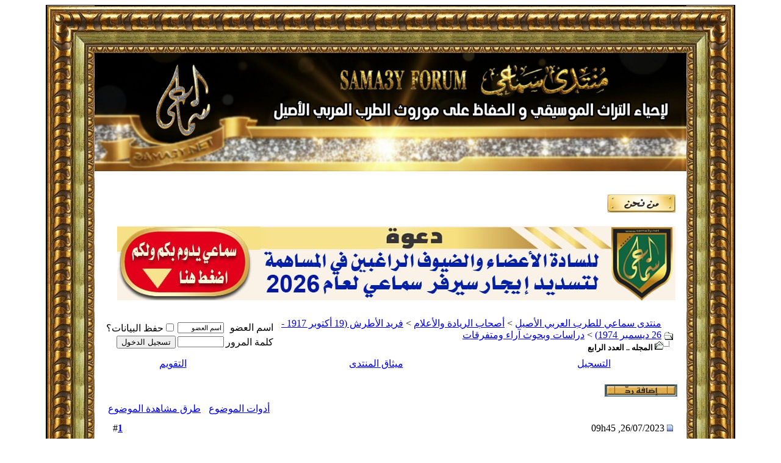

--- FILE ---
content_type: text/html; charset=windows-1256
request_url: https://www.sama3y.net/forum/showthread.php?s=972f04b80c249f5be63446d21ee1c34c&p=789834
body_size: 15108
content:
<!DOCTYPE html PUBLIC "-//W3C//DTD XHTML 1.0 Transitional//EN" "http://www.w3.org/TR/xhtml1/DTD/xhtml1-transitional.dtd">
<!-- BEGIN TEMPLATE: SHOWTHREAD -->

<html xmlns="http://www.w3.org/1999/xhtml" dir="rtl" lang="ar-sa">
<head>
	<!-- BEGIN TEMPLATE: headinclude -->
<link rel="shortcut icon" href="https://www.sama3y.net/forum/favicon.ico" >
   <link rel="icon" type="image/gif" href="https://www.sama3y.net/forum/animated_favicon1.gif"
<meta http-equiv="Content-Type" content="text/html; charset=windows-1256" />
<meta name="generator" content="vBulletin 3.8.4" />

<meta name="keywords" content=" المجله .. العدد الرابع, موسقى سماعي عتيق منتدى موشحات قدود طقطوقة مونولوج أغنية نشيد نادر موال دور Forum  classical  Arab  oriental  music  heritage  songs  forum  discussion  Classic  Vocal  Art  Egypt instruments  Video  Photos  Articles  Studies  News  Musical  sheets books  CDs  concerts  websites  Queries  Comments  Suggestions  Syria  Lebanon  Palastine  North  Africa  Iraq  Religious  Greece  Turkish  Iran  Asia  موسيقى  عربية  كلاسيكية  تراث  مقام  وصله  منتدى  زمان  الوصل  وصل  فن  غناء  كلاسيكي  شرقي  مصري  لشام  لبنان  فلسطين  نوتات  كتب مصر  اسطوانات  عروض  مواقع  أخبار  مقالات  دراسات طرب  وثائق  مرئية  عراق  مغرب  إنشاد  دّيني  آلات  أصول  عزف  يونان  عثمانية  إيران" />
<meta name="description" content=" المجله .. العدد الرابع دراسات وبحوث آراء ومتفرقات" />


<!-- CSS Stylesheet -->
<style type="text/css" id="vbulletin_css">
/**
* vBulletin 3.8.4 CSS
* Style: 'sama3ynet'; Style ID: 48
*/
@import url("clientscript/vbulletin_css/style-13eb2609-00048.css");
</style>
<link rel="stylesheet" type="text/css" href="clientscript/vbulletin_important.css?v=384" />


<!-- / CSS Stylesheet -->
<script language="JavaScript">
<!--
function popup(theUrl,winName,features)
{
window.open(theUrl,winName,features)
}
//-->
</script>
<script type="text/javascript" src="https://ajax.googleapis.com/ajax/libs/yui/2.7.0/build/yahoo-dom-event/yahoo-dom-event.js?v=384"></script>
<script type="text/javascript" src="https://ajax.googleapis.com/ajax/libs/yui/2.7.0/build/connection/connection-min.js?v=384"></script>
<script type="text/javascript">
<!--
var SESSIONURL = "s=7bd6eaac4201bf82c4acd5cb12a71e53&";
var SECURITYTOKEN = "guest";
var IMGDIR_MISC = "flash/misc";
var vb_disable_ajax = parseInt("0", 10);
// -->
</script>
<script type="text/javascript" src="clientscript/vbulletin_global.js?v=384"></script>
<script type="text/javascript" src="clientscript/vbulletin_menu.js?v=384"></script>


	<link rel="alternate" type="application/rss+xml" title="منتدى سماعي للطرب العربي الأصيل RSS Feed" href="external.php?type=RSS2" />
	
		<link rel="alternate" type="application/rss+xml" title="منتدى سماعي للطرب العربي الأصيل - دراسات وبحوث آراء ومتفرقات - RSS Feed" href="external.php?type=RSS2&amp;forumids=446" />
	

<script type="text/javascript" src="http://ajax.googleapis.com/ajax/libs/jquery/1.3.2/jquery.min.js"></script>
<script type="text/javascript" src="staticlogo.js">
</script>


<script>
  (function(i,s,o,g,r,a,m){i['GoogleAnalyticsObject']=r;i[r]=i[r]||function(){
  (i[r].q=i[r].q||[]).push(arguments)},i[r].l=1*new Date();a=s.createElement(o),
  m=s.getElementsByTagName(o)[0];a.async=1;a.src=g;m.parentNode.insertBefore(a,m)
  })(window,document,'script','//www.google-analytics.com/analytics.js','ga');

  ga('create', 'UA-72085328-1', 'auto');
  ga('send', 'pageview');

</script>
<script type="text/javascript" src="https://www.sama3y.net/forum/clientscript/ncode_imageresizer.js?v=1.0.2"></script>
<script type="text/javascript">
<!--
NcodeImageResizer.MODE = 'newwindow';

NcodeImageResizer.MAXWIDTH = 850;
NcodeImageResizer.MAXHEIGHT = 0;


NcodeImageResizer.MAXWIDTHSIGS = 800;
NcodeImageResizer.MAXHEIGHTSIGS = 400;

NcodeImageResizer.BBURL = 'https://www.sama3y.net/forum';

vbphrase['ncode_imageresizer_warning_small'] = 'Click this bar to view the full image.';
vbphrase['ncode_imageresizer_warning_filesize'] = 'هذه الصورة مصغرة . اضغط هنا لمشاهدتها بحجمها الطبيعي الذي هو  %1$sx%2$s وعرضها %3$sKB.';
vbphrase['ncode_imageresizer_warning_no_filesize'] = 'هذه الصورة مصغرة . اضغط هنا لمشاهدتها بحجمها الطبيعي الذي هو  %1$sx%2$s .';
vbphrase['ncode_imageresizer_warning_fullsize'] = 'اضغط هنا لتصغير الصورة';
//-->
</script>

<style type="text/css">

table.ncode_imageresizer_warning {
background: #FFFFE1; 
color: #000000; 
border: 1px solid #CCCFFF; 
	cursor: pointer;
}

table.ncode_imageresizer_warning td {
	font-size: 10px;
	vertical-align: middle;
	text-decoration: none;
}

table.ncode_imageresizer_warning td.td1 {
	padding: 5px;
}

table.ncode_imageresizer_warning td.td1 {
	padding: 2px;
}

</style><script type='text/javascript' src='clientscript/swfobject.js'></script>
			<script type='text/javascript' src='clientscript/passivevideo.js'></script>
			<script type='text/javascript'>
				pvid.set('forum_stack0',0);
				pvid.set('forum_stack1',0);
				pvid.set('forum_sig',0);
				pvid.set('post_width','100%');
				pvid.set('post_height','100%');
				pvid.set('post_sig_width','100%');
				pvid.set('post_sig_height','100%');
				pvid.set('customreplacement','%3Cdiv style=%22text-align: center;%22%3E%3Ctable summary=%22table%22 class=%22tborder%22 align=%22center%22 border=%220%22 cellpadding=%226%22 cellspacing=%221%22 width=%22__videow__%22 style=%22margin: auto;%22%3E%3Cthead%3E%3Ctr%3E%3Ctd class=%22tcat%22 colspan=%222%22%3E%3Ca __videohref__%3E__videot__%3C/a%3E%3C/td%3E%3C/tr%3E%3C/thead%3E%3Ctbody%3E%3Ctr height=%22__videoh__%22%3E%3Ctd class=%22alt1%22%3E%3Cdiv id=%22__videoe__%22%3E%3C/div%3E%3C/td%3E%3C/tr%3E%3C/tbody%3E %3C/table%3E%3C/div%3E');
				pvid.set('customreplacement_sig','%3Cspan style=%22display: inline; width: __videow__px; height: __videoh__px;%22 id=%22__videoe__%22%3E%3C/span%3E');
				pvid.set('embedoptions','attributes.allowFullScreen = %22true%22;attributes.wmode = %22opaque%22;');
			</script>
<!-- END TEMPLATE: headinclude -->
	<title> المجله .. العدد الرابع - منتدى سماعي للطرب العربي الأصيل</title>
	<script type="text/javascript" src="clientscript/vbulletin_post_loader.js?v=384"></script>
	<style type="text/css" id="vbulletin_showthread_css">
	<!--
	
	#links div { white-space: nowrap; }
	#links img { vertical-align: middle; }
	-->
	</style>
</head>
<body onload="if (document.body.scrollIntoView &amp;&amp; (window.location.href.indexOf('#') == -1 || window.location.href.indexOf('#post') &gt; -1)) { fetch_object('currentPost').scrollIntoView(true); }">
<!-- BEGIN TEMPLATE: header -->
<a name="top"></a>
<div align="center">

	<!-- end  header-->
<!-- begin main inner table area-->
<table border="0" width="1000" cellspacing="0" cellpadding="0">
	<tr>
		<td width="80">
		<img border="0" src="sama3ynet/flash/h_d.jpg" width="80" height="79"></td>
		<td background="sama3ynet/flash/h.jpg">&nbsp;</td>
		<td width="80" align="right">
		
		<img border="0" src="sama3ynet/flash/h_g.jpg" width="80" height="79"></td>
	</tr>
	<tr>
		<td width="80" background="sama3ynet/flash/d.jpg">&nbsp;</td>
		<td>
<table " align="center" cellpadding="0" cellspacing="0"  >

		<tr>
<td >
		<img border="0" src="sama3ynet/gradients/BAN011.jpg" width="970"  ></td>
<!-- end 
		 <td>
 
<object classid="clsid:D27CDB6E-AE6D-11cf-96B8-444553540000"  codebase="https://download.macromedia.com/pub/shockwave/cabs/flash/swflash.cab#version=5,0,0,0" width="967px" height="165px">	<param name="movie" value="sama3ynet/flash/finald2018.swf" /><param name="quality" value="best" /><param name="bgcolor" value="#ffffff" /><param name="allowScriptAccess" value="samedomain" /><param name="wmode" value="transparent" /><param name="flashvars" value="" />	<embed src="sama3ynet/flash/finald2018.swf" width="967px" height="165px" quality="best" bgcolor="#ffffff" allowScriptAccess="samedomain" wmode="transparent" type="application/x-shockwave-flash" pluginspage="https://www.adobe.com/go/getflashplayer"></embed></object>

</td>
header-->
</tr>

</table>

<!-- /logo -->

<!-- content table -->
<!-- BEGIN TEMPLATE: spacer_open -->
<!-- open content container -->

<div align="center">
	<div class="page" style="width:970px; text-align:right">
		<div style="padding:0px 15px 0px 15px" align="right">

<!-- END TEMPLATE: spacer_open -->



<!-- BEGIN TEMPLATE: ad_header_end -->

<!-- END TEMPLATE: ad_header_end -->
<!-- END TEMPLATE: header -->
<!-- BEGIN TEMPLATE: navbar -->

<!-- nlp_lxt v2.3.0 - By: NLP - Almotmaiz.net -->



				
					<marquee dir="rtl" onmouseover="this.stop()" onmouseout="this.start()"  direction="right" scrollamount="2" scrolldelay="60" class="smallfont">
					
					<b>
					 *
					
					
					
					
					</b>:
					
					
					<!-- BEGIN TEMPLATE: nlp_lxt_bit -->

<!-- nlp_lxt v2.3.0 - By: NLP - Almotmaiz.net -->

	
		
			
			<a href="https://www.sama3y.net/forum/showthread.php?s=7bd6eaac4201bf82c4acd5cb12a71e53&amp;goto=newpost&t=93858" target="_blank">جامعة القاهره 25 يناير 1965 عيد الشرطه *سيرة الحب* انت عمري *</a>	
				
					(الكاتـب : <a href="https://www.sama3y.net/forum/member.php?s=7bd6eaac4201bf82c4acd5cb12a71e53&amp;u=2256">tarab</a> - 
					
				
				
					- الوقت: <span class="time">21h59</span> - التاريخ: <span class="time">25/01/2026</span>)
			
		
		
		&nbsp;&nbsp;&nbsp;&nbsp;&nbsp;&nbsp;&nbsp;&nbsp;&nbsp; » &nbsp;&nbsp;&nbsp;&nbsp;&nbsp;&nbsp;&nbsp;&nbsp;
		
	
	
	

<!-- nlp_lxt v2.3.0 - By: NLP - Almotmaiz.net -->
<!-- END TEMPLATE: nlp_lxt_bit --><!-- BEGIN TEMPLATE: nlp_lxt_bit -->

<!-- nlp_lxt v2.3.0 - By: NLP - Almotmaiz.net -->

	
		
			
			<a href="https://www.sama3y.net/forum/showthread.php?s=7bd6eaac4201bf82c4acd5cb12a71e53&amp;goto=newpost&t=112229" target="_blank">مساهمات اختيارية من الأعضاء لسماعي لعام 2026</a>	
				
					(الكاتـب : <a href="https://www.sama3y.net/forum/member.php?s=7bd6eaac4201bf82c4acd5cb12a71e53&amp;u=115170">سماعي 2</a> - 
					آخر مشاركة : <a href="https://www.sama3y.net/forum/member.php?s=7bd6eaac4201bf82c4acd5cb12a71e53&amp;find=lastposter&t=112229">youssefe</a> - 
				
				
					- الوقت: <span class="time">21h38</span> - التاريخ: <span class="time">25/01/2026</span>)
			
		
		
		&nbsp;&nbsp;&nbsp;&nbsp;&nbsp;&nbsp;&nbsp;&nbsp;&nbsp; » &nbsp;&nbsp;&nbsp;&nbsp;&nbsp;&nbsp;&nbsp;&nbsp;
		
	
	
	

<!-- nlp_lxt v2.3.0 - By: NLP - Almotmaiz.net -->
<!-- END TEMPLATE: nlp_lxt_bit --><!-- BEGIN TEMPLATE: nlp_lxt_bit -->

<!-- nlp_lxt v2.3.0 - By: NLP - Almotmaiz.net -->

	
		
			
			<a href="https://www.sama3y.net/forum/showthread.php?s=7bd6eaac4201bf82c4acd5cb12a71e53&amp;goto=newpost&t=66070" target="_blank">الأغاني العراقية باصوات الفنانين العرب</a>	
				
					(الكاتـب : <a href="https://www.sama3y.net/forum/member.php?s=7bd6eaac4201bf82c4acd5cb12a71e53&amp;u=149">احمد الديب</a> - 
					آخر مشاركة : <a href="https://www.sama3y.net/forum/member.php?s=7bd6eaac4201bf82c4acd5cb12a71e53&amp;find=lastposter&t=66070">نور عسكر</a> - 
				
				
					- الوقت: <span class="time">20h27</span> - التاريخ: <span class="time">25/01/2026</span>)
			
		
		
		&nbsp;&nbsp;&nbsp;&nbsp;&nbsp;&nbsp;&nbsp;&nbsp;&nbsp; » &nbsp;&nbsp;&nbsp;&nbsp;&nbsp;&nbsp;&nbsp;&nbsp;
		
	
	
	

<!-- nlp_lxt v2.3.0 - By: NLP - Almotmaiz.net -->
<!-- END TEMPLATE: nlp_lxt_bit --><!-- BEGIN TEMPLATE: nlp_lxt_bit -->

<!-- nlp_lxt v2.3.0 - By: NLP - Almotmaiz.net -->

	
		
			
			<a href="https://www.sama3y.net/forum/showthread.php?s=7bd6eaac4201bf82c4acd5cb12a71e53&amp;goto=newpost&t=103568" target="_blank">4 فبراير 1954 سينما ريفولي * سهران * ياظالمني اولى ( غير متوفره) * الرباعيات</a>	
				
					(الكاتـب : <a href="https://www.sama3y.net/forum/member.php?s=7bd6eaac4201bf82c4acd5cb12a71e53&amp;u=2256">tarab</a> - 
					آخر مشاركة : <a href="https://www.sama3y.net/forum/member.php?s=7bd6eaac4201bf82c4acd5cb12a71e53&amp;find=lastposter&t=103568">نور عسكر</a> - 
				
				
					- الوقت: <span class="time">19h49</span> - التاريخ: <span class="time">25/01/2026</span>)
			
		
		
		&nbsp;&nbsp;&nbsp;&nbsp;&nbsp;&nbsp;&nbsp;&nbsp;&nbsp; » &nbsp;&nbsp;&nbsp;&nbsp;&nbsp;&nbsp;&nbsp;&nbsp;
		
	
	
	

<!-- nlp_lxt v2.3.0 - By: NLP - Almotmaiz.net -->
<!-- END TEMPLATE: nlp_lxt_bit --><!-- BEGIN TEMPLATE: nlp_lxt_bit -->

<!-- nlp_lxt v2.3.0 - By: NLP - Almotmaiz.net -->

	
		
			
			<a href="https://www.sama3y.net/forum/showthread.php?s=7bd6eaac4201bf82c4acd5cb12a71e53&amp;goto=newpost&t=47426" target="_blank">صور الفنانين / تلوين (حديث) لأبو برهان ..</a>	
				
					(الكاتـب : <a href="https://www.sama3y.net/forum/member.php?s=7bd6eaac4201bf82c4acd5cb12a71e53&amp;u=250856">أبو برهان</a> - 
					آخر مشاركة : <a href="https://www.sama3y.net/forum/member.php?s=7bd6eaac4201bf82c4acd5cb12a71e53&amp;find=lastposter&t=47426">الفرساني</a> - 
				
				
					- الوقت: <span class="time">15h58</span> - التاريخ: <span class="time">25/01/2026</span>)
			
		
		
		&nbsp;&nbsp;&nbsp;&nbsp;&nbsp;&nbsp;&nbsp;&nbsp;&nbsp; » &nbsp;&nbsp;&nbsp;&nbsp;&nbsp;&nbsp;&nbsp;&nbsp;
		
	
	
	

<!-- nlp_lxt v2.3.0 - By: NLP - Almotmaiz.net -->
<!-- END TEMPLATE: nlp_lxt_bit --><!-- BEGIN TEMPLATE: nlp_lxt_bit -->

<!-- nlp_lxt v2.3.0 - By: NLP - Almotmaiz.net -->

	
		
			
			<a href="https://www.sama3y.net/forum/showthread.php?s=7bd6eaac4201bf82c4acd5cb12a71e53&amp;goto=newpost&t=96033" target="_blank">طلبات نوتة أ / عادل صموئيل الجزء الثانى</a>	
				
					(الكاتـب : <a href="https://www.sama3y.net/forum/member.php?s=7bd6eaac4201bf82c4acd5cb12a71e53&amp;u=249452">عادل صموئيل</a> - 
					آخر مشاركة : <a href="https://www.sama3y.net/forum/member.php?s=7bd6eaac4201bf82c4acd5cb12a71e53&amp;find=lastposter&t=96033">طارق سرحان</a> - 
				
				
					- الوقت: <span class="time">09h09</span> - التاريخ: <span class="time">25/01/2026</span>)
			
		
		
		&nbsp;&nbsp;&nbsp;&nbsp;&nbsp;&nbsp;&nbsp;&nbsp;&nbsp; » &nbsp;&nbsp;&nbsp;&nbsp;&nbsp;&nbsp;&nbsp;&nbsp;
		
	
	
	

<!-- nlp_lxt v2.3.0 - By: NLP - Almotmaiz.net -->
<!-- END TEMPLATE: nlp_lxt_bit --><!-- BEGIN TEMPLATE: nlp_lxt_bit -->

<!-- nlp_lxt v2.3.0 - By: NLP - Almotmaiz.net -->

	
		
			
			<a href="https://www.sama3y.net/forum/showthread.php?s=7bd6eaac4201bf82c4acd5cb12a71e53&amp;goto=newpost&t=43832" target="_blank">تسجيلات أم كلثوم (حرف الخاء)</a>	
				
					(الكاتـب : <a href="https://www.sama3y.net/forum/member.php?s=7bd6eaac4201bf82c4acd5cb12a71e53&amp;u=7">عصمت النمر</a> - 
					آخر مشاركة : <a href="https://www.sama3y.net/forum/member.php?s=7bd6eaac4201bf82c4acd5cb12a71e53&amp;find=lastposter&t=43832">tarab</a> - 
				
				
					- الوقت: <span class="time">22h30</span> - التاريخ: <span class="time">24/01/2026</span>)
			
		
		
		&nbsp;&nbsp;&nbsp;&nbsp;&nbsp;&nbsp;&nbsp;&nbsp;&nbsp; » &nbsp;&nbsp;&nbsp;&nbsp;&nbsp;&nbsp;&nbsp;&nbsp;
		
	
	
	

<!-- nlp_lxt v2.3.0 - By: NLP - Almotmaiz.net -->
<!-- END TEMPLATE: nlp_lxt_bit --><!-- BEGIN TEMPLATE: nlp_lxt_bit -->

<!-- nlp_lxt v2.3.0 - By: NLP - Almotmaiz.net -->

	
		
			
			<a href="https://www.sama3y.net/forum/showthread.php?s=7bd6eaac4201bf82c4acd5cb12a71e53&amp;goto=newpost&t=19054" target="_blank">محمود كريم</a>	
				
					(الكاتـب : <a href="https://www.sama3y.net/forum/member.php?s=7bd6eaac4201bf82c4acd5cb12a71e53&amp;u=25146">نوسة الفرجانى</a> - 
					آخر مشاركة : <a href="https://www.sama3y.net/forum/member.php?s=7bd6eaac4201bf82c4acd5cb12a71e53&amp;find=lastposter&t=19054">محمود نديم فتحي</a> - 
				
				
					- الوقت: <span class="time">20h49</span> - التاريخ: <span class="time">24/01/2026</span>)
			
		
		
		&nbsp;&nbsp;&nbsp;&nbsp;&nbsp;&nbsp;&nbsp;&nbsp;&nbsp; » &nbsp;&nbsp;&nbsp;&nbsp;&nbsp;&nbsp;&nbsp;&nbsp;
		
	
	
	

<!-- nlp_lxt v2.3.0 - By: NLP - Almotmaiz.net -->
<!-- END TEMPLATE: nlp_lxt_bit --><!-- BEGIN TEMPLATE: nlp_lxt_bit -->

<!-- nlp_lxt v2.3.0 - By: NLP - Almotmaiz.net -->

	
		
			
			<a href="https://www.sama3y.net/forum/showthread.php?s=7bd6eaac4201bf82c4acd5cb12a71e53&amp;goto=newpost&t=623" target="_blank">محمود شكوكو- 1 مايو 1912 - 21 فبراير 1985</a>	
				
					(الكاتـب : <a href="https://www.sama3y.net/forum/member.php?s=7bd6eaac4201bf82c4acd5cb12a71e53&amp;u=1">سماعي</a> - 
					آخر مشاركة : <a href="https://www.sama3y.net/forum/member.php?s=7bd6eaac4201bf82c4acd5cb12a71e53&amp;find=lastposter&t=623">Dr. Taha Mohammad</a> - 
				
				
					- الوقت: <span class="time">19h07</span> - التاريخ: <span class="time">24/01/2026</span>)
			
		
		
		&nbsp;&nbsp;&nbsp;&nbsp;&nbsp;&nbsp;&nbsp;&nbsp;&nbsp; » &nbsp;&nbsp;&nbsp;&nbsp;&nbsp;&nbsp;&nbsp;&nbsp;
		
	
	
	

<!-- nlp_lxt v2.3.0 - By: NLP - Almotmaiz.net -->
<!-- END TEMPLATE: nlp_lxt_bit --><!-- BEGIN TEMPLATE: nlp_lxt_bit -->

<!-- nlp_lxt v2.3.0 - By: NLP - Almotmaiz.net -->

	
		
			
			<a href="https://www.sama3y.net/forum/showthread.php?s=7bd6eaac4201bf82c4acd5cb12a71e53&amp;goto=newpost&t=25456" target="_blank">هند علام- 23 سبتمبر 1916 - 21 ابريل 1997</a>	
				
					(الكاتـب : <a href="https://www.sama3y.net/forum/member.php?s=7bd6eaac4201bf82c4acd5cb12a71e53&amp;u=6371">راضى</a> - 
					آخر مشاركة : <a href="https://www.sama3y.net/forum/member.php?s=7bd6eaac4201bf82c4acd5cb12a71e53&amp;find=lastposter&t=25456">Dr. Taha Mohammad</a> - 
				
				
					- الوقت: <span class="time">19h06</span> - التاريخ: <span class="time">24/01/2026</span>)
			
		
		
	
	
	

<!-- nlp_lxt v2.3.0 - By: NLP - Almotmaiz.net -->
<!-- END TEMPLATE: nlp_lxt_bit -->
				</marquee>
				
				
				

<br />

<!-- nlp_lxt v2.3.0 - By: NLP - Almotmaiz.net --><table>
<tr>
<td>


<script type="text/javascript">
// Popup window code
function newPopup(url) {
	popupWindow = window.open(
		url,'popUpWindow','height=700,width=550,left=300,top=10,resizable=yes,scrollbars=yes,toolbar=yes,menubar=no,location=no,directories=no,status=yes')
}
</script>
<p><a href="JavaScript:newPopup('https://www.sama3y.net/forum/nousfn.htm');"><img src="https://www.sama3y.net/BOUT.png" ></a></p>

</td>
</tr>
</table>
 <!-- debut
 <center>
<table>

<tr>
<td class="alt1" >


	<img  src="https://www.sama3y.net/SAM1.jpg"  />

</td>
</tr>

</table>
</center>
<br />

-->



<table>
<tr>
<td>

<a href="https://www.sama3y.net/forum/showthread.php?p=810912#post810912" >
	<img  src="https://www.sama3y.net/m2026.png"  />
</a>

</td>
</tr>
</table>


<!-- debut
<br />
 


<center>
<table>
<tr>
<td>

<a href="https://www.sama3y.net/forum/showthread.php?p=763182" >
	<img  src="https://www.sama3y.net/2021a.jpg"  />
</a>
</td>
</tr>
</table>
</center>
<br />

 image -->
<!--
<center>
<table>
<tr>
<td>

	<img  width="924px" src="https://www.sama3y.net/aid_idh7a_2021.jpg"  />
</td>
</tr>
</table>
</center>
-->
<br />

<!-- fin image -->
<!-- breadcrumb, login, pm info -->
<table class="tborder" cellpadding="6" cellspacing="1" border="0" width="100%" align="center">
<tr>
	<td class="alt1" width="100%">
		
			<table cellpadding="0" cellspacing="0" border="0">
			<tr valign="bottom">
				<td><a href="#" onclick="history.back(1); return false;"><img src="flash/misc/navbits_start.gif" alt="العودة" border="0" /></a></td>
				<td>&nbsp;</td>
				<td width="100%"><span class="navbar"><a href="index.php?s=7bd6eaac4201bf82c4acd5cb12a71e53" accesskey="1">منتدى سماعي للطرب العربي الأصيل</a></span> <!-- BEGIN TEMPLATE: navbar_link -->

	<span class="navbar">&gt; <a href="forumdisplay.php?s=7bd6eaac4201bf82c4acd5cb12a71e53&amp;f=44">أصحاب الريادة والأعلام</a></span>


<!-- END TEMPLATE: navbar_link --><!-- BEGIN TEMPLATE: navbar_link -->

	<span class="navbar">&gt; <a href="forumdisplay.php?s=7bd6eaac4201bf82c4acd5cb12a71e53&amp;f=359">فريد الأطرش (19 أكتوبر 1917 - 26 ديسمبر 1974)</a></span>


<!-- END TEMPLATE: navbar_link --><!-- BEGIN TEMPLATE: navbar_link -->

	<span class="navbar">&gt; <a href="forumdisplay.php?s=7bd6eaac4201bf82c4acd5cb12a71e53&amp;f=446">دراسات وبحوث آراء ومتفرقات</a></span>


<!-- END TEMPLATE: navbar_link --></td>
			</tr>
			<tr>
				<td class="navbar" style="font-size:10pt; padding-top:1px" colspan="3"><a href="/forum/showthread.php?s=972f04b80c249f5be63446d21ee1c34c&amp;p=789834"><img class="inlineimg" src="flash/misc/navbits_finallink_rtl.gif" alt="تحديث الصفحة" border="0" /></a> <strong><!-- BEGIN TEMPLATE: navbar_link -->

	 المجله .. العدد الرابع


<!-- END TEMPLATE: navbar_link --></strong></td>
			</tr>
			</table>
		
	</td>

	<td class="alt2" nowrap="nowrap" style="padding:0px">
		<!-- login form -->
		<form action="login.php?do=login" method="post" onsubmit="md5hash(vb_login_password, vb_login_md5password, vb_login_md5password_utf, 0)">
		<script type="text/javascript" src="clientscript/vbulletin_md5.js?v=384"></script>
		<table cellpadding="0" cellspacing="3" border="0">
		<tr>
			<td class="smallfont" style="white-space: nowrap;"><label for="navbar_username">اسم العضو</label></td>
			<td><input type="text" class="bginput" style="font-size: 11px" name="vb_login_username" id="navbar_username" size="10" accesskey="u" tabindex="101" value="اسم العضو" onfocus="if (this.value == 'اسم العضو') this.value = '';" /></td>
			<td class="smallfont" nowrap="nowrap"><label for="cb_cookieuser_navbar"><input type="checkbox" name="cookieuser" value="1" tabindex="103" id="cb_cookieuser_navbar" accesskey="c" />حفظ البيانات؟</label></td>
		</tr>
		<tr>
			<td class="smallfont"><label for="navbar_password">كلمة المرور</label></td>
			<td><input type="password" class="bginput" style="font-size: 11px" name="vb_login_password" id="navbar_password" size="10" tabindex="102" /></td>
			<td><input type="submit" class="button" value="تسجيل الدخول" tabindex="104" title="ادخل اسم العضو وكلمة المرور الخاصة بك في الحقول المجاورة لتسجيل الدخول, أو اضغط على رابط 'التسجيل' لإنشاء حساب خاص بك." accesskey="s" /></td>
		</tr>
		</table>
		<input type="hidden" name="s" value="7bd6eaac4201bf82c4acd5cb12a71e53" />
		<input type="hidden" name="securitytoken" value="guest" />
		<input type="hidden" name="do" value="login" />
		<input type="hidden" name="vb_login_md5password" />
		<input type="hidden" name="vb_login_md5password_utf" />
		</form>
		<!-- / login form -->
	</td>

</tr>
</table>
<!-- / breadcrumb, login, pm info -->

<!-- nav buttons bar -->
<div class="tborder" style="padding:1px; border-top-width:0px">
	<table cellpadding="0" cellspacing="0" border="0" width="100%" align="center">
	<tr align="center">
		
		
			<td class="vbmenu_control"><a href="register.php?s=7bd6eaac4201bf82c4acd5cb12a71e53" rel="nofollow">التسجيل</a></td>
		
		
		<td class="vbmenu_control"><a rel="help" href="faq.php?s=7bd6eaac4201bf82c4acd5cb12a71e53" accesskey="5">ميثاق المنتدى</a></td>
		
			
			
		
		<td class="vbmenu_control"><a href="calendar.php?s=7bd6eaac4201bf82c4acd5cb12a71e53">التقويم</a></td>
		
			
			
		
		
		
		</tr>
	</table>
</div>
<!-- / nav buttons bar -->

<br />






<!-- NAVBAR POPUP MENUS -->

	
	
	
	
	
<!-- / NAVBAR POPUP MENUS -->

<!-- PAGENAV POPUP -->
	<div class="vbmenu_popup" id="pagenav_menu" style="display:none">
		<table cellpadding="4" cellspacing="1" border="0">
		<tr>
			<td class="thead" nowrap="nowrap">الذهاب إلى الصفحة...</td>
		</tr>
		<tr>
			<td class="vbmenu_option" title="nohilite">
			<form action="index.php" method="get" onsubmit="return this.gotopage()" id="pagenav_form">
				<input type="text" class="bginput" id="pagenav_itxt" style="font-size:11px" size="4" />
				<input type="button" class="button" id="pagenav_ibtn" value="اذهب" />
			</form>
			</td>
		</tr>
		</table>
	</div>
<!-- / PAGENAV POPUP -->




<!-- BEGIN TEMPLATE: ad_navbar_below -->

<!-- END TEMPLATE: ad_navbar_below --> <!-- BEGIN TEMPLATE: Marquee_Text -->
<table  border="0" width="100%">
<tr>
<td>



</td>
</tr>
</table>
<!-- END TEMPLATE: Marquee_Text -->
<!-- END TEMPLATE: navbar -->





<a name="poststop" id="poststop"></a>

<!-- controls above postbits -->
<table cellpadding="0" cellspacing="0" border="0" width="100%" style="margin-bottom:3px">
<tr valign="bottom">
	
		<td class="smallfont"><a href="newreply.php?s=7bd6eaac4201bf82c4acd5cb12a71e53&amp;do=newreply&amp;noquote=1&amp;p=789832" rel="nofollow"><img src="flash/buttons/reply.gif" alt="رد" border="0" /></a></td>
	
	
</tr>
</table>
<!-- / controls above postbits -->

<!-- toolbar -->
<table class="tborder" cellpadding="6" cellspacing="1" border="0" width="100%" align="center" style="border-bottom-width:0px">
<tr>
	<td class="tcat" width="100%">
		<div class="smallfont">
		
		&nbsp;
		</div>
	</td>
	<td class="vbmenu_control" id="threadtools" nowrap="nowrap">
		<a href="/forum/showthread.php?p=789834&amp;nojs=1#goto_threadtools">أدوات الموضوع</a>
		<script type="text/javascript"> vbmenu_register("threadtools"); </script>
	</td>
	
	
	
	<td class="vbmenu_control" id="displaymodes" nowrap="nowrap">
		<a href="/forum/showthread.php?p=789834&amp;nojs=1#goto_displaymodes">طرق مشاهدة الموضوع</a>
		<script type="text/javascript"> vbmenu_register("displaymodes"); </script>
	</td>
	

	

</tr>
</table>
<!-- / toolbar -->



<!-- end content table -->
<!-- BEGIN TEMPLATE: spacer_close -->

		</div>
	</div>
</div>

<!-- / close content container -->
<!-- END TEMPLATE: spacer_close -->
<!-- / end content table -->





<div id="posts"><!-- BEGIN TEMPLATE: postbit_wrapper -->
<!-- post #789832 -->

	<!-- BEGIN TEMPLATE: spacer_open -->
<!-- open content container -->

<div align="center">
	<div class="page" style="width:970px; text-align:right">
		<div style="padding:0px 15px 0px 15px" align="right">

<!-- END TEMPLATE: spacer_open -->
	<div id="edit789832" style="padding:0px 0px 6px 0px">
	<!-- this is not the last post shown on the page -->


<!-- BEGIN TEMPLATE: postbit -->

<table class="tborder" id="post789832" cellpadding="6" cellspacing="1" border="0" width="100%" align="center">
<tr>
	<td class="thead" >
		<div class="normal" style="float:left">
			&nbsp;
			#<a href="showpost.php?s=7bd6eaac4201bf82c4acd5cb12a71e53&amp;p=789832&amp;postcount=1" target="new" rel="nofollow" id="postcount789832" name="1"><strong>1</strong></a> &nbsp;
			
			
			
			
			
		</div>

		<div class="normal">
			<!-- status icon and date -->
			<a name="post789832"><img class="inlineimg" src="flash/statusicon/post_old.gif" alt="قديم" border="0" /></a>
			
				26/07/2023, 09h45
			
			
			<!-- / status icon and date -->
		</div>
	</td>
</tr>
<tr>
	<td class="alt2" style="padding:0px">
		<!-- user info -->
		<table cellpadding="0" cellspacing="6" border="0" width="100%">
		<tr>
			<td class="alt2"><a href="member.php?s=7bd6eaac4201bf82c4acd5cb12a71e53&amp;u=446244"><img src="customavatars/avatar446244_5.gif" width="71" height="94" alt="الصورة الرمزية سعود القويعي" border="0" /></a></td>
			<td nowrap="nowrap">

				<div id="postmenu_789832">
					
					<a class="bigusername" href="member.php?s=7bd6eaac4201bf82c4acd5cb12a71e53&amp;u=446244"><strong>سعود القويعي</strong></a>
					<!-- BEGIN TEMPLATE: postbit_onlinestatus -->
<img class="inlineimg" src="flash/statusicon/user_offline.gif" alt="سعود القويعي غير متصل" border="0" />


<!-- END TEMPLATE: postbit_onlinestatus -->
					<script type="text/javascript"> vbmenu_register("postmenu_789832", true); </script>
					
                                        
                                            
                                            &nbsp; <img src="images/icon_minigender_male.gif">
                                            
                                        
				</div>


				<div class="smallfont">مواطن من سماعي</div>



				<div><font size="1"><strong>رقم العضوية:446244</strong></font></div>
                                

			</td>



 <!-- breadcrumb,login ,pm info -->

			<td width="100%">&nbsp;
			</td>

			<td valign="top" nowrap="nowrap">

				<div class="smallfont">
					<div>تاريخ التسجيل: July 2009</div>
<div>الجنسية: سعودية<br>
الإقامة: السعودية</div>


					<div>
						المشاركات: 284
					</div>
					
					
					
					
					



				</div>

			</td>
		</tr>
		</table>
		<!-- / user info -->
	</td>
</tr>
<tr>
<td class="alt2">

<div valign="top" align="center">






























      
	  <img src="images/medai/taqdir.png" >
	



























</div>
</td>
</tr>
<tr>
	
	<td class="alt1" id="td_post_789832">
		
	<!-- message, attachments, sig -->

		

		
			<!-- icon and title -->
			<div class="smallfont">
				<img class="inlineimg" src="images/icons/icon1.gif" alt="افتراضي" border="0" />
				<strong>المجله .. العدد الرابع</strong>
			</div>
			<hr size="1" style="color:#D1D1E1; background-color:#D1D1E1" />
			<!-- / icon and title -->
		

		<!-- message -->
		<div id="post_message_789832">
			<!-- BEGIN TEMPLATE: ad_showthread_firstpost_start -->

<!-- END TEMPLATE: ad_showthread_firstpost_start -->
			<font size="6"><div align="center"><font color="Blue">العدد الرابع من مجلة موسيقار الأزمان</font></div></font>
		</div>
		<!-- / message -->

		
		<!-- attachments -->
			<div style="padding:6px">

			

			

			
				<fieldset class="fieldset">
					<legend>الصور المرفقة</legend>
					<table cellpadding="0" cellspacing="3" border="0">
					<!-- BEGIN TEMPLATE: postbit_attachment -->
<tr>
	<td><img class="inlineimg" src="images/attach/jpg.gif" alt="نوع الملف: jpg" width="16" height="16" border="0" style="vertical-align:baseline" /></td>
	<td><a href="attachment.php?s=7bd6eaac4201bf82c4acd5cb12a71e53&amp;attachmentid=444163&amp;d=1690360920" target="_blank">4 &#8235;&#8236;.jpg&rlm;</a> (222.0 كيلوبايت, المشاهدات 15)</td>
</tr>

<!-- END TEMPLATE: postbit_attachment --><!-- BEGIN TEMPLATE: postbit_attachment -->
<tr>
	<td><img class="inlineimg" src="images/attach/jpg.gif" alt="نوع الملف: jpg" width="16" height="16" border="0" style="vertical-align:baseline" /></td>
	<td><a href="attachment.php?s=7bd6eaac4201bf82c4acd5cb12a71e53&amp;attachmentid=444164&amp;d=1690360920" target="_blank">زمان.jpg&rlm;</a> (338.4 كيلوبايت, المشاهدات 8)</td>
</tr>

<!-- END TEMPLATE: postbit_attachment --><!-- BEGIN TEMPLATE: postbit_attachment -->
<tr>
	<td><img class="inlineimg" src="images/attach/jpg.gif" alt="نوع الملف: jpg" width="16" height="16" border="0" style="vertical-align:baseline" /></td>
	<td><a href="attachment.php?s=7bd6eaac4201bf82c4acd5cb12a71e53&amp;attachmentid=444165&amp;d=1690360920" target="_blank">كاريكاتير.jpg&rlm;</a> (170.7 كيلوبايت, المشاهدات 7)</td>
</tr>

<!-- END TEMPLATE: postbit_attachment --><!-- BEGIN TEMPLATE: postbit_attachment -->
<tr>
	<td><img class="inlineimg" src="images/attach/jpg.gif" alt="نوع الملف: jpg" width="16" height="16" border="0" style="vertical-align:baseline" /></td>
	<td><a href="attachment.php?s=7bd6eaac4201bf82c4acd5cb12a71e53&amp;attachmentid=444166&amp;d=1690360920" target="_blank">رحلاته.jpg&rlm;</a> (297.9 كيلوبايت, المشاهدات 8)</td>
</tr>

<!-- END TEMPLATE: postbit_attachment --><!-- BEGIN TEMPLATE: postbit_attachment -->
<tr>
	<td><img class="inlineimg" src="images/attach/jpg.gif" alt="نوع الملف: jpg" width="16" height="16" border="0" style="vertical-align:baseline" /></td>
	<td><a href="attachment.php?s=7bd6eaac4201bf82c4acd5cb12a71e53&amp;attachmentid=444167&amp;d=1690360920" target="_blank">جحود الأعلام.jpg&rlm;</a> (451.2 كيلوبايت, المشاهدات 6)</td>
</tr>

<!-- END TEMPLATE: postbit_attachment --><!-- BEGIN TEMPLATE: postbit_attachment -->
<tr>
	<td><img class="inlineimg" src="images/attach/jpg.gif" alt="نوع الملف: jpg" width="16" height="16" border="0" style="vertical-align:baseline" /></td>
	<td><a href="attachment.php?s=7bd6eaac4201bf82c4acd5cb12a71e53&amp;attachmentid=444168&amp;d=1690360920" target="_blank">توأم.jpg&rlm;</a> (171.5 كيلوبايت, المشاهدات 7)</td>
</tr>

<!-- END TEMPLATE: postbit_attachment --><!-- BEGIN TEMPLATE: postbit_attachment -->
<tr>
	<td><img class="inlineimg" src="images/attach/jpg.gif" alt="نوع الملف: jpg" width="16" height="16" border="0" style="vertical-align:baseline" /></td>
	<td><a href="attachment.php?s=7bd6eaac4201bf82c4acd5cb12a71e53&amp;attachmentid=444169&amp;d=1690360983" target="_blank">العود.jpg&rlm;</a> (516.3 كيلوبايت, المشاهدات 7)</td>
</tr>

<!-- END TEMPLATE: postbit_attachment --><!-- BEGIN TEMPLATE: postbit_attachment -->
<tr>
	<td><img class="inlineimg" src="images/attach/jpg.gif" alt="نوع الملف: jpg" width="16" height="16" border="0" style="vertical-align:baseline" /></td>
	<td><a href="attachment.php?s=7bd6eaac4201bf82c4acd5cb12a71e53&amp;attachmentid=444170&amp;d=1690360983" target="_blank">من اقواله.jpg&rlm;</a> (677.5 كيلوبايت, المشاهدات 6)</td>
</tr>

<!-- END TEMPLATE: postbit_attachment --><!-- BEGIN TEMPLATE: postbit_attachment -->
<tr>
	<td><img class="inlineimg" src="images/attach/jpg.gif" alt="نوع الملف: jpg" width="16" height="16" border="0" style="vertical-align:baseline" /></td>
	<td><a href="attachment.php?s=7bd6eaac4201bf82c4acd5cb12a71e53&amp;attachmentid=444171&amp;d=1690360983" target="_blank">ملحق غلاف.jpg&rlm;</a> (185.1 كيلوبايت, المشاهدات 7)</td>
</tr>

<!-- END TEMPLATE: postbit_attachment --><!-- BEGIN TEMPLATE: postbit_attachment -->
<tr>
	<td><img class="inlineimg" src="images/attach/jpg.gif" alt="نوع الملف: jpg" width="16" height="16" border="0" style="vertical-align:baseline" /></td>
	<td><a href="attachment.php?s=7bd6eaac4201bf82c4acd5cb12a71e53&amp;attachmentid=444172&amp;d=1690360983" target="_blank">ملحق   2.jpg&rlm;</a> (177.9 كيلوبايت, المشاهدات 6)</td>
</tr>

<!-- END TEMPLATE: postbit_attachment --><!-- BEGIN TEMPLATE: postbit_attachment -->
<tr>
	<td><img class="inlineimg" src="images/attach/jpg.gif" alt="نوع الملف: jpg" width="16" height="16" border="0" style="vertical-align:baseline" /></td>
	<td><a href="attachment.php?s=7bd6eaac4201bf82c4acd5cb12a71e53&amp;attachmentid=444173&amp;d=1690360999" target="_blank">كتاب.jpg&rlm;</a> (124.3 كيلوبايت, المشاهدات 12)</td>
</tr>

<!-- END TEMPLATE: postbit_attachment -->
					</table>
					</fieldset>
			

			

			

			</div>
		<!-- / attachments -->
		

		<div id='post_signature_789832'>
		<!-- BEGIN TEMPLATE: ad_showthread_firstpost_sig -->

<!-- END TEMPLATE: ad_showthread_firstpost_sig -->

		
		<!-- sig -->
			<div>
				__________________<br />
				<div align="center"><a href="https://mrkzgulfup.com/" target="_blank"><img src="https://mrkzgulfup.com/uploads/160724420608591.jpg" border="0" alt="" class="tcattdimgresizersigs" onload="NcodeImageResizer.createOnSigs(this);" /></a><a href="https://mrkzgulfup.com/" target="_blank"><font color="Mintcream">مركز الخليج</font></a></div>
			</div>
		<!-- / sig -->
		

		</div>

		

		<div style="margin-top: 10px" align="left">
			<!-- controls -->
			
			
			
				<a href="newreply.php?s=7bd6eaac4201bf82c4acd5cb12a71e53&amp;do=newreply&amp;p=789832" rel="nofollow"><img src="flash/buttons/quote.gif" alt="رد مع اقتباس" border="0" /></a>
			
			
			
			
			
			
			
				
			
			
			<!-- / controls -->
		</div>

	<!-- message, attachments, sig -->

	</td>
</tr>
</table>

	<script type='text/javascript'>
		pvid.parsePost('post_message_789832',789832,7,0);
		pvid.parseSig('post_signature_789832',789832,0,7,0);
	</script>

<!-- post 789832 popup menu -->
<div class="vbmenu_popup" id="postmenu_789832_menu" style="display:none;">
	<table cellpadding="4" cellspacing="1" border="0">
	<tr>
		<td class="thead">سعود القويعي</td>
	</tr>
	
		<tr><td class="vbmenu_option"><a href="member.php?s=7bd6eaac4201bf82c4acd5cb12a71e53&amp;u=446244">مشاهدة ملفه الشخصي</a></td></tr>
	
	

	
	
	
		<tr><td class="vbmenu_option"><a href="search.php?s=7bd6eaac4201bf82c4acd5cb12a71e53&amp;do=finduser&amp;u=446244" rel="nofollow">البحث عن كافة المشاركات المكتوبة بواسطة سعود القويعي</a></td></tr>
	
	
	
	</table>
</div>
<!-- / post 789832 popup menu -->
<!-- END TEMPLATE: postbit -->


	</div>
	<!-- BEGIN TEMPLATE: spacer_close -->

		</div>
	</div>
</div>

<!-- / close content container -->
<!-- END TEMPLATE: spacer_close -->

<!-- / post #789832 -->
<!-- END TEMPLATE: postbit_wrapper --><!-- BEGIN TEMPLATE: ad_showthread_firstpost -->

<!-- END TEMPLATE: ad_showthread_firstpost --><!-- BEGIN TEMPLATE: postbit_wrapper -->
<!-- post #789833 -->

	<!-- BEGIN TEMPLATE: spacer_open -->
<!-- open content container -->

<div align="center">
	<div class="page" style="width:970px; text-align:right">
		<div style="padding:0px 15px 0px 15px" align="right">

<!-- END TEMPLATE: spacer_open -->
	<div id="edit789833" style="padding:0px 0px 6px 0px">
	<!-- this is not the last post shown on the page -->


<!-- BEGIN TEMPLATE: postbit -->

<table class="tborder" id="post789833" cellpadding="6" cellspacing="1" border="0" width="100%" align="center">
<tr>
	<td class="thead" >
		<div class="normal" style="float:left">
			&nbsp;
			#<a href="showpost.php?s=7bd6eaac4201bf82c4acd5cb12a71e53&amp;p=789833&amp;postcount=2" target="new" rel="nofollow" id="postcount789833" name="2"><strong>2</strong></a> &nbsp;
			
			
			
			
			
		</div>

		<div class="normal">
			<!-- status icon and date -->
			<a name="post789833"><img class="inlineimg" src="flash/statusicon/post_old.gif" alt="قديم" border="0" /></a>
			
				26/07/2023, 10h03
			
			
			<!-- / status icon and date -->
		</div>
	</td>
</tr>
<tr>
	<td class="alt2" style="padding:0px">
		<!-- user info -->
		<table cellpadding="0" cellspacing="6" border="0" width="100%">
		<tr>
			<td class="alt2"><a href="member.php?s=7bd6eaac4201bf82c4acd5cb12a71e53&amp;u=446244"><img src="customavatars/avatar446244_5.gif" width="71" height="94" alt="الصورة الرمزية سعود القويعي" border="0" /></a></td>
			<td nowrap="nowrap">

				<div id="postmenu_789833">
					
					<a class="bigusername" href="member.php?s=7bd6eaac4201bf82c4acd5cb12a71e53&amp;u=446244"><strong>سعود القويعي</strong></a>
					<!-- BEGIN TEMPLATE: postbit_onlinestatus -->
<img class="inlineimg" src="flash/statusicon/user_offline.gif" alt="سعود القويعي غير متصل" border="0" />


<!-- END TEMPLATE: postbit_onlinestatus -->
					<script type="text/javascript"> vbmenu_register("postmenu_789833", true); </script>
					
                                        
                                            
                                            &nbsp; <img src="images/icon_minigender_male.gif">
                                            
                                        
				</div>


				<div class="smallfont">مواطن من سماعي</div>



				<div><font size="1"><strong>رقم العضوية:446244</strong></font></div>
                                

			</td>



 <!-- breadcrumb,login ,pm info -->

			<td width="100%">&nbsp;
			</td>

			<td valign="top" nowrap="nowrap">

				<div class="smallfont">
					<div>تاريخ التسجيل: July 2009</div>
<div>الجنسية: سعودية<br>
الإقامة: السعودية</div>


					<div>
						المشاركات: 284
					</div>
					
					
					
					
					



				</div>

			</td>
		</tr>
		</table>
		<!-- / user info -->
	</td>
</tr>
<tr>
<td class="alt2">

<div valign="top" align="center">






























      
	  <img src="images/medai/taqdir.png" >
	



























</div>
</td>
</tr>
<tr>
	
	<td class="alt1" id="td_post_789833">
		
	<!-- message, attachments, sig -->

		

		
			<!-- icon and title -->
			<div class="smallfont">
				<img class="inlineimg" src="images/icons/icon1.gif" alt="افتراضي" border="0" />
				<strong>المجله .. العدد الخامس</strong>
			</div>
			<hr size="1" style="color:#D1D1E1; background-color:#D1D1E1" />
			<!-- / icon and title -->
		

		<!-- message -->
		<div id="post_message_789833">
			
			<div align="center"><b><font size="6"><font color="Red"> المجله .. العدد الخامس</font></font></b></div>
		</div>
		<!-- / message -->

		
		<!-- attachments -->
			<div style="padding:6px">

			

			

			
				<fieldset class="fieldset">
					<legend>الصور المرفقة</legend>
					<table cellpadding="0" cellspacing="3" border="0">
					<!-- BEGIN TEMPLATE: postbit_attachment -->
<tr>
	<td><img class="inlineimg" src="images/attach/jpg.gif" alt="نوع الملف: jpg" width="16" height="16" border="0" style="vertical-align:baseline" /></td>
	<td><a href="attachment.php?s=7bd6eaac4201bf82c4acd5cb12a71e53&amp;attachmentid=444174&amp;d=1690361333" target="_blank">5.jpg&rlm;</a> (281.0 كيلوبايت, المشاهدات 8)</td>
</tr>

<!-- END TEMPLATE: postbit_attachment --><!-- BEGIN TEMPLATE: postbit_attachment -->
<tr>
	<td><img class="inlineimg" src="images/attach/jpg.gif" alt="نوع الملف: jpg" width="16" height="16" border="0" style="vertical-align:baseline" /></td>
	<td><a href="attachment.php?s=7bd6eaac4201bf82c4acd5cb12a71e53&amp;attachmentid=444175&amp;d=1690361333" target="_blank">كلمة العدد.jpg&rlm;</a> (101.1 كيلوبايت, المشاهدات 7)</td>
</tr>

<!-- END TEMPLATE: postbit_attachment --><!-- BEGIN TEMPLATE: postbit_attachment -->
<tr>
	<td><img class="inlineimg" src="images/attach/jpg.gif" alt="نوع الملف: jpg" width="16" height="16" border="0" style="vertical-align:baseline" /></td>
	<td><a href="attachment.php?s=7bd6eaac4201bf82c4acd5cb12a71e53&amp;attachmentid=444176&amp;d=1690361333" target="_blank">كتاب.jpg&rlm;</a> (221.6 كيلوبايت, المشاهدات 6)</td>
</tr>

<!-- END TEMPLATE: postbit_attachment --><!-- BEGIN TEMPLATE: postbit_attachment -->
<tr>
	<td><img class="inlineimg" src="images/attach/jpg.gif" alt="نوع الملف: jpg" width="16" height="16" border="0" style="vertical-align:baseline" /></td>
	<td><a href="attachment.php?s=7bd6eaac4201bf82c4acd5cb12a71e53&amp;attachmentid=444177&amp;d=1690361333" target="_blank">كاري.jpg&rlm;</a> (168.8 كيلوبايت, المشاهدات 7)</td>
</tr>

<!-- END TEMPLATE: postbit_attachment --><!-- BEGIN TEMPLATE: postbit_attachment -->
<tr>
	<td><img class="inlineimg" src="images/attach/jpg.gif" alt="نوع الملف: jpg" width="16" height="16" border="0" style="vertical-align:baseline" /></td>
	<td><a href="attachment.php?s=7bd6eaac4201bf82c4acd5cb12a71e53&amp;attachmentid=444178&amp;d=1690361333" target="_blank">فؤاد.jpg&rlm;</a> (628.1 كيلوبايت, المشاهدات 5)</td>
</tr>

<!-- END TEMPLATE: postbit_attachment --><!-- BEGIN TEMPLATE: postbit_attachment -->
<tr>
	<td><img class="inlineimg" src="images/attach/jpg.gif" alt="نوع الملف: jpg" width="16" height="16" border="0" style="vertical-align:baseline" /></td>
	<td><a href="attachment.php?s=7bd6eaac4201bf82c4acd5cb12a71e53&amp;attachmentid=444179&amp;d=1690361664" target="_blank">فارس.jpg&rlm;</a> (227.8 كيلوبايت, المشاهدات 5)</td>
</tr>

<!-- END TEMPLATE: postbit_attachment --><!-- BEGIN TEMPLATE: postbit_attachment -->
<tr>
	<td><img class="inlineimg" src="images/attach/jpg.gif" alt="نوع الملف: jpg" width="16" height="16" border="0" style="vertical-align:baseline" /></td>
	<td><a href="attachment.php?s=7bd6eaac4201bf82c4acd5cb12a71e53&amp;attachmentid=444180&amp;d=1690361664" target="_blank">زمــلاء.jpg&rlm;</a> (458.4 كيلوبايت, المشاهدات 5)</td>
</tr>

<!-- END TEMPLATE: postbit_attachment --><!-- BEGIN TEMPLATE: postbit_attachment -->
<tr>
	<td><img class="inlineimg" src="images/attach/jpg.gif" alt="نوع الملف: jpg" width="16" height="16" border="0" style="vertical-align:baseline" /></td>
	<td><a href="attachment.php?s=7bd6eaac4201bf82c4acd5cb12a71e53&amp;attachmentid=444181&amp;d=1690361868" target="_blank">ملحق غلاف.jpg&rlm;</a> (235.7 كيلوبايت, المشاهدات 6)</td>
</tr>

<!-- END TEMPLATE: postbit_attachment --><!-- BEGIN TEMPLATE: postbit_attachment -->
<tr>
	<td><img class="inlineimg" src="images/attach/jpg.gif" alt="نوع الملف: jpg" width="16" height="16" border="0" style="vertical-align:baseline" /></td>
	<td><a href="attachment.php?s=7bd6eaac4201bf82c4acd5cb12a71e53&amp;attachmentid=444182&amp;d=1690361664" target="_blank">ملحق  3.jpg&rlm;</a> (310.8 كيلوبايت, المشاهدات 5)</td>
</tr>

<!-- END TEMPLATE: postbit_attachment --><!-- BEGIN TEMPLATE: postbit_attachment -->
<tr>
	<td><img class="inlineimg" src="images/attach/jpg.gif" alt="نوع الملف: jpg" width="16" height="16" border="0" style="vertical-align:baseline" /></td>
	<td><a href="attachment.php?s=7bd6eaac4201bf82c4acd5cb12a71e53&amp;attachmentid=444183&amp;d=1690361868" target="_blank">قهوة      الصباح.jpg&rlm;</a> (164.9 كيلوبايت, المشاهدات 7)</td>
</tr>

<!-- END TEMPLATE: postbit_attachment --><!-- BEGIN TEMPLATE: postbit_attachment -->
<tr>
	<td><img class="inlineimg" src="images/attach/jpg.gif" alt="نوع الملف: jpg" width="16" height="16" border="0" style="vertical-align:baseline" /></td>
	<td><a href="attachment.php?s=7bd6eaac4201bf82c4acd5cb12a71e53&amp;attachmentid=444184&amp;d=1690361928" target="_blank">ملحق   2.jpg&rlm;</a> (170.0 كيلوبايت, المشاهدات 6)</td>
</tr>

<!-- END TEMPLATE: postbit_attachment --><!-- BEGIN TEMPLATE: postbit_attachment -->
<tr>
	<td><img class="inlineimg" src="images/attach/jpg.gif" alt="نوع الملف: jpg" width="16" height="16" border="0" style="vertical-align:baseline" /></td>
	<td><a href="attachment.php?s=7bd6eaac4201bf82c4acd5cb12a71e53&amp;attachmentid=444185&amp;d=1690362186" target="_blank">زنكوغراف.jpg&rlm;</a> (315.1 كيلوبايت, المشاهدات 6)</td>
</tr>

<!-- END TEMPLATE: postbit_attachment -->
					</table>
					</fieldset>
			

			

			

			</div>
		<!-- / attachments -->
		

		<div id='post_signature_789833'>
		

		
		<!-- sig -->
			<div>
				__________________<br />
				<div align="center"><a href="https://mrkzgulfup.com/" target="_blank"><img src="https://mrkzgulfup.com/uploads/160724420608591.jpg" border="0" alt="" class="tcattdimgresizersigs" onload="NcodeImageResizer.createOnSigs(this);" /></a><a href="https://mrkzgulfup.com/" target="_blank"><font color="Mintcream">مركز الخليج</font></a></div>
			</div>
		<!-- / sig -->
		

		</div>

		

		<div style="margin-top: 10px" align="left">
			<!-- controls -->
			
			
			
				<a href="newreply.php?s=7bd6eaac4201bf82c4acd5cb12a71e53&amp;do=newreply&amp;p=789833" rel="nofollow"><img src="flash/buttons/quote.gif" alt="رد مع اقتباس" border="0" /></a>
			
			
			
			
			
			
			
				
			
			
			<!-- / controls -->
		</div>

	<!-- message, attachments, sig -->

	</td>
</tr>
</table>

	<script type='text/javascript'>
		pvid.parsePost('post_message_789833',789833,7,0);
		pvid.parseSig('post_signature_789833',789833,0,7,0);
	</script>

<!-- post 789833 popup menu -->
<div class="vbmenu_popup" id="postmenu_789833_menu" style="display:none;">
	<table cellpadding="4" cellspacing="1" border="0">
	<tr>
		<td class="thead">سعود القويعي</td>
	</tr>
	
		<tr><td class="vbmenu_option"><a href="member.php?s=7bd6eaac4201bf82c4acd5cb12a71e53&amp;u=446244">مشاهدة ملفه الشخصي</a></td></tr>
	
	

	
	
	
		<tr><td class="vbmenu_option"><a href="search.php?s=7bd6eaac4201bf82c4acd5cb12a71e53&amp;do=finduser&amp;u=446244" rel="nofollow">البحث عن كافة المشاركات المكتوبة بواسطة سعود القويعي</a></td></tr>
	
	
	
	</table>
</div>
<!-- / post 789833 popup menu -->
<!-- END TEMPLATE: postbit -->


	</div>
	<!-- BEGIN TEMPLATE: spacer_close -->

		</div>
	</div>
</div>

<!-- / close content container -->
<!-- END TEMPLATE: spacer_close -->

<!-- / post #789833 -->
<!-- END TEMPLATE: postbit_wrapper --><!-- BEGIN TEMPLATE: postbit_wrapper -->
<!-- post #789834 -->

	<!-- BEGIN TEMPLATE: spacer_open -->
<!-- open content container -->

<div align="center">
	<div class="page" style="width:970px; text-align:right">
		<div style="padding:0px 15px 0px 15px" align="right">

<!-- END TEMPLATE: spacer_open -->
	<div id="edit789834" style="padding:0px 0px 6px 0px">
	


<!-- BEGIN TEMPLATE: postbit -->

<table class="tborder" id="post789834" cellpadding="6" cellspacing="1" border="0" width="100%" align="center">
<tr>
	<td class="thead"  id="currentPost">
		<div class="normal" style="float:left">
			&nbsp;
			#<a href="showpost.php?s=7bd6eaac4201bf82c4acd5cb12a71e53&amp;p=789834&amp;postcount=3" target="new" rel="nofollow" id="postcount789834" name="3"><strong>3</strong></a> &nbsp;
			
			
			
			
			
		</div>

		<div class="normal">
			<!-- status icon and date -->
			<a name="post789834"><img class="inlineimg" src="flash/statusicon/post_old.gif" alt="قديم" border="0" /></a>
			
				26/07/2023, 10h09
			
			
			<!-- / status icon and date -->
		</div>
	</td>
</tr>
<tr>
	<td class="alt2" style="padding:0px">
		<!-- user info -->
		<table cellpadding="0" cellspacing="6" border="0" width="100%">
		<tr>
			<td class="alt2"><a href="member.php?s=7bd6eaac4201bf82c4acd5cb12a71e53&amp;u=446244"><img src="customavatars/avatar446244_5.gif" width="71" height="94" alt="الصورة الرمزية سعود القويعي" border="0" /></a></td>
			<td nowrap="nowrap">

				<div id="postmenu_789834">
					
					<a class="bigusername" href="member.php?s=7bd6eaac4201bf82c4acd5cb12a71e53&amp;u=446244"><strong>سعود القويعي</strong></a>
					<!-- BEGIN TEMPLATE: postbit_onlinestatus -->
<img class="inlineimg" src="flash/statusicon/user_offline.gif" alt="سعود القويعي غير متصل" border="0" />


<!-- END TEMPLATE: postbit_onlinestatus -->
					<script type="text/javascript"> vbmenu_register("postmenu_789834", true); </script>
					
                                        
                                            
                                            &nbsp; <img src="images/icon_minigender_male.gif">
                                            
                                        
				</div>


				<div class="smallfont">مواطن من سماعي</div>



				<div><font size="1"><strong>رقم العضوية:446244</strong></font></div>
                                

			</td>



 <!-- breadcrumb,login ,pm info -->

			<td width="100%">&nbsp;
			</td>

			<td valign="top" nowrap="nowrap">

				<div class="smallfont">
					<div>تاريخ التسجيل: July 2009</div>
<div>الجنسية: سعودية<br>
الإقامة: السعودية</div>


					<div>
						المشاركات: 284
					</div>
					
					
					
					
					



				</div>

			</td>
		</tr>
		</table>
		<!-- / user info -->
	</td>
</tr>
<tr>
<td class="alt2">

<div valign="top" align="center">






























      
	  <img src="images/medai/taqdir.png" >
	



























</div>
</td>
</tr>
<tr>
	
	<td class="alt1" id="td_post_789834">
		
	<!-- message, attachments, sig -->

		

		
			<!-- icon and title -->
			<div class="smallfont">
				<img class="inlineimg" src="images/icons/icon1.gif" alt="افتراضي" border="0" />
				<strong>المجله .. العدد السادس</strong>
			</div>
			<hr size="1" style="color:#D1D1E1; background-color:#D1D1E1" />
			<!-- / icon and title -->
		

		<!-- message -->
		<div id="post_message_789834">
			
			<b><font size="6"><div align="center"><font color="Purple">  المجله .. العدد السادس</font></div></font></b>
		</div>
		<!-- / message -->

		
		<!-- attachments -->
			<div style="padding:6px">

			

			

			
				<fieldset class="fieldset">
					<legend>الصور المرفقة</legend>
					<table cellpadding="0" cellspacing="3" border="0">
					<!-- BEGIN TEMPLATE: postbit_attachment -->
<tr>
	<td><img class="inlineimg" src="images/attach/jpg.gif" alt="نوع الملف: jpg" width="16" height="16" border="0" style="vertical-align:baseline" /></td>
	<td><a href="attachment.php?s=7bd6eaac4201bf82c4acd5cb12a71e53&amp;attachmentid=444186&amp;d=1690362326" target="_blank">الغلاف.jpg&rlm;</a> (252.1 كيلوبايت, المشاهدات 17)</td>
</tr>

<!-- END TEMPLATE: postbit_attachment --><!-- BEGIN TEMPLATE: postbit_attachment -->
<tr>
	<td><img class="inlineimg" src="images/attach/jpg.gif" alt="نوع الملف: jpg" width="16" height="16" border="0" style="vertical-align:baseline" /></td>
	<td><a href="attachment.php?s=7bd6eaac4201bf82c4acd5cb12a71e53&amp;attachmentid=444187&amp;d=1690362326" target="_blank">كلمه العدد.jpg&rlm;</a> (89.8 كيلوبايت, المشاهدات 12)</td>
</tr>

<!-- END TEMPLATE: postbit_attachment --><!-- BEGIN TEMPLATE: postbit_attachment -->
<tr>
	<td><img class="inlineimg" src="images/attach/jpg.gif" alt="نوع الملف: jpg" width="16" height="16" border="0" style="vertical-align:baseline" /></td>
	<td><a href="attachment.php?s=7bd6eaac4201bf82c4acd5cb12a71e53&amp;attachmentid=444188&amp;d=1690362326" target="_blank">&#8235;حكاية سلوى -1.jpg&rlm;</a> (221.4 كيلوبايت, المشاهدات 11)</td>
</tr>

<!-- END TEMPLATE: postbit_attachment --><!-- BEGIN TEMPLATE: postbit_attachment -->
<tr>
	<td><img class="inlineimg" src="images/attach/jpg.gif" alt="نوع الملف: jpg" width="16" height="16" border="0" style="vertical-align:baseline" /></td>
	<td><a href="attachment.php?s=7bd6eaac4201bf82c4acd5cb12a71e53&amp;attachmentid=444189&amp;d=1690362326" target="_blank">بيوته 1.JPG&rlm;</a> (332.7 كيلوبايت, المشاهدات 8)</td>
</tr>

<!-- END TEMPLATE: postbit_attachment --><!-- BEGIN TEMPLATE: postbit_attachment -->
<tr>
	<td><img class="inlineimg" src="images/attach/jpg.gif" alt="نوع الملف: jpg" width="16" height="16" border="0" style="vertical-align:baseline" /></td>
	<td><a href="attachment.php?s=7bd6eaac4201bf82c4acd5cb12a71e53&amp;attachmentid=444190&amp;d=1690362326" target="_blank">بيوتـه 2.jpg&rlm;</a> (70.4 كيلوبايت, المشاهدات 5)</td>
</tr>

<!-- END TEMPLATE: postbit_attachment --><!-- BEGIN TEMPLATE: postbit_attachment -->
<tr>
	<td><img class="inlineimg" src="images/attach/jpg.gif" alt="نوع الملف: jpg" width="16" height="16" border="0" style="vertical-align:baseline" /></td>
	<td><a href="attachment.php?s=7bd6eaac4201bf82c4acd5cb12a71e53&amp;attachmentid=444191&amp;d=1690362402" target="_blank">حكاية سلوى.jpg&rlm;</a> (217.5 كيلوبايت, المشاهدات 7)</td>
</tr>

<!-- END TEMPLATE: postbit_attachment --><!-- BEGIN TEMPLATE: postbit_attachment -->
<tr>
	<td><img class="inlineimg" src="images/attach/jpg.gif" alt="نوع الملف: jpg" width="16" height="16" border="0" style="vertical-align:baseline" /></td>
	<td><a href="attachment.php?s=7bd6eaac4201bf82c4acd5cb12a71e53&amp;attachmentid=444192&amp;d=1690362483" target="_blank">كتاب.jpg&rlm;</a> (264.3 كيلوبايت, المشاهدات 10)</td>
</tr>

<!-- END TEMPLATE: postbit_attachment --><!-- BEGIN TEMPLATE: postbit_attachment -->
<tr>
	<td><img class="inlineimg" src="images/attach/jpg.gif" alt="نوع الملف: jpg" width="16" height="16" border="0" style="vertical-align:baseline" /></td>
	<td><a href="attachment.php?s=7bd6eaac4201bf82c4acd5cb12a71e53&amp;attachmentid=444193&amp;d=1690362483" target="_blank">كاري.jpg&rlm;</a> (150.5 كيلوبايت, المشاهدات 8)</td>
</tr>

<!-- END TEMPLATE: postbit_attachment --><!-- BEGIN TEMPLATE: postbit_attachment -->
<tr>
	<td><img class="inlineimg" src="images/attach/jpg.gif" alt="نوع الملف: jpg" width="16" height="16" border="0" style="vertical-align:baseline" /></td>
	<td><a href="attachment.php?s=7bd6eaac4201bf82c4acd5cb12a71e53&amp;attachmentid=444194&amp;d=1690362483" target="_blank">&#8235;نور   1.jpg&rlm;</a> (199.7 كيلوبايت, المشاهدات 8)</td>
</tr>

<!-- END TEMPLATE: postbit_attachment --><!-- BEGIN TEMPLATE: postbit_attachment -->
<tr>
	<td><img class="inlineimg" src="images/attach/jpg.gif" alt="نوع الملف: jpg" width="16" height="16" border="0" style="vertical-align:baseline" /></td>
	<td><a href="attachment.php?s=7bd6eaac4201bf82c4acd5cb12a71e53&amp;attachmentid=444195&amp;d=1690362483" target="_blank">نور 2.jpg&rlm;</a> (192.7 كيلوبايت, المشاهدات 7)</td>
</tr>

<!-- END TEMPLATE: postbit_attachment --><!-- BEGIN TEMPLATE: postbit_attachment -->
<tr>
	<td><img class="inlineimg" src="images/attach/jpg.gif" alt="نوع الملف: jpg" width="16" height="16" border="0" style="vertical-align:baseline" /></td>
	<td><a href="attachment.php?s=7bd6eaac4201bf82c4acd5cb12a71e53&amp;attachmentid=444196&amp;d=1690362538" target="_blank">ملحق   غلاف.jpg&rlm;</a> (226.4 كيلوبايت, المشاهدات 11)</td>
</tr>

<!-- END TEMPLATE: postbit_attachment --><!-- BEGIN TEMPLATE: postbit_attachment -->
<tr>
	<td><img class="inlineimg" src="images/attach/jpg.gif" alt="نوع الملف: jpg" width="16" height="16" border="0" style="vertical-align:baseline" /></td>
	<td><a href="attachment.php?s=7bd6eaac4201bf82c4acd5cb12a71e53&amp;attachmentid=444197&amp;d=1690362538" target="_blank">ملحق   3.jpg&rlm;</a> (433.9 كيلوبايت, المشاهدات 9)</td>
</tr>

<!-- END TEMPLATE: postbit_attachment --><!-- BEGIN TEMPLATE: postbit_attachment -->
<tr>
	<td><img class="inlineimg" src="images/attach/jpg.gif" alt="نوع الملف: jpg" width="16" height="16" border="0" style="vertical-align:baseline" /></td>
	<td><a href="attachment.php?s=7bd6eaac4201bf82c4acd5cb12a71e53&amp;attachmentid=444198&amp;d=1690362538" target="_blank">ملحق   2.jpg&rlm;</a> (201.1 كيلوبايت, المشاهدات 13)</td>
</tr>

<!-- END TEMPLATE: postbit_attachment -->
					</table>
					</fieldset>
			

			

			

			</div>
		<!-- / attachments -->
		

		<div id='post_signature_789834'>
		

		
		<!-- sig -->
			<div>
				__________________<br />
				<div align="center"><a href="https://mrkzgulfup.com/" target="_blank"><img src="https://mrkzgulfup.com/uploads/160724420608591.jpg" border="0" alt="" class="tcattdimgresizersigs" onload="NcodeImageResizer.createOnSigs(this);" /></a><a href="https://mrkzgulfup.com/" target="_blank"><font color="Mintcream">مركز الخليج</font></a></div>
			</div>
		<!-- / sig -->
		

		</div>

		

		<div style="margin-top: 10px" align="left">
			<!-- controls -->
			
			
			
				<a href="newreply.php?s=7bd6eaac4201bf82c4acd5cb12a71e53&amp;do=newreply&amp;p=789834" rel="nofollow"><img src="flash/buttons/quote.gif" alt="رد مع اقتباس" border="0" /></a>
			
			
			
			
			
			
			
				
			
			
			<!-- / controls -->
		</div>

	<!-- message, attachments, sig -->

	</td>
</tr>
</table>

	<script type='text/javascript'>
		pvid.parsePost('post_message_789834',789834,7,0);
		pvid.parseSig('post_signature_789834',789834,0,7,0);
	</script>

<!-- post 789834 popup menu -->
<div class="vbmenu_popup" id="postmenu_789834_menu" style="display:none;">
	<table cellpadding="4" cellspacing="1" border="0">
	<tr>
		<td class="thead">سعود القويعي</td>
	</tr>
	
		<tr><td class="vbmenu_option"><a href="member.php?s=7bd6eaac4201bf82c4acd5cb12a71e53&amp;u=446244">مشاهدة ملفه الشخصي</a></td></tr>
	
	

	
	
	
		<tr><td class="vbmenu_option"><a href="search.php?s=7bd6eaac4201bf82c4acd5cb12a71e53&amp;do=finduser&amp;u=446244" rel="nofollow">البحث عن كافة المشاركات المكتوبة بواسطة سعود القويعي</a></td></tr>
	
	
	
	</table>
</div>
<!-- / post 789834 popup menu -->
<!-- END TEMPLATE: postbit -->


	</div>
	<!-- BEGIN TEMPLATE: spacer_close -->

		</div>
	</div>
</div>

<!-- / close content container -->
<!-- END TEMPLATE: spacer_close -->

<!-- / post #789834 -->
<!-- END TEMPLATE: postbit_wrapper --><div id="lastpost"></div></div>

<!-- start content table -->
<!-- BEGIN TEMPLATE: spacer_open -->
<!-- open content container -->

<div align="center">
	<div class="page" style="width:970px; text-align:right">
		<div style="padding:0px 15px 0px 15px" align="right">

<!-- END TEMPLATE: spacer_open -->
<!-- / start content table -->

<!-- controls below postbits -->
<table cellpadding="0" cellspacing="0" border="0" width="100%" style="margin-top:-3px">
<tr valign="top">
	
		<td class="smallfont"><a href="newreply.php?s=7bd6eaac4201bf82c4acd5cb12a71e53&amp;do=newreply&amp;noquote=1&amp;p=789834" rel="nofollow"><img src="flash/buttons/reply.gif" alt="رد" border="0" /></a></td>
	
	
</tr>
</table>
<!-- / controls below postbits -->







<!-- BEGIN TEMPLATE: ad_showthread_beforeqr -->

<!-- END TEMPLATE: ad_showthread_beforeqr -->











<!-- next / previous links -->
	<br />
	<div class="smallfont" align="center">
		<strong>&laquo;</strong>
			<a href="showthread.php?s=7bd6eaac4201bf82c4acd5cb12a71e53&amp;t=111228&amp;goto=nextoldest" rel="nofollow">الموضوع السابق</a>
			|
			<a href="showthread.php?s=7bd6eaac4201bf82c4acd5cb12a71e53&amp;t=111228&amp;goto=nextnewest" rel="nofollow">الموضوع التالي</a>
		<strong>&raquo;</strong>
	</div>
<!-- / next / previous links -->



<!-- currently active users -->
	<br />
	<table class="tborder" cellpadding="6" cellspacing="1" border="0" width="100%" align="center">
	<tr>
		<td class="tcat" colspan="2">
			الذين يشاهدون محتوى الموضوع الآن : 1 <span class="normal">( الأعضاء 0 والزوار 1)</span>
		</td>
	</tr>
	<tr>
		<td class="alt1" colspan="2">
			<span class="smallfont">&nbsp;</span>
		</td>
	</tr>
	</table>
<!-- end currently active users -->





<!-- popup menu contents -->
<br />

<!-- thread tools menu -->
<div class="vbmenu_popup" id="threadtools_menu" style="display:none">
<form action="postings.php?t=111228&amp;pollid=" method="post" name="threadadminform">
	<table cellpadding="4" cellspacing="1" border="0">
	<tr>
		<td class="thead">أدوات الموضوع<a name="goto_threadtools"></a></td>
	</tr>
	<tr>
		<td class="vbmenu_option"><img class="inlineimg" src="flash/buttons/printer.gif" alt="عرض نسخة صالحة للطباعة" /> <a href="printthread.php?s=7bd6eaac4201bf82c4acd5cb12a71e53&amp;t=111228" accesskey="3" rel="nofollow">عرض نسخة صالحة للطباعة</a></td>
	</tr>
	
	
	
	
	</table>
</form>
</div>
<!-- / thread tools menu -->

<!-- **************************************************** -->

<!-- thread display mode menu -->
<div class="vbmenu_popup" id="displaymodes_menu" style="display:none">
	<table cellpadding="4" cellspacing="1" border="0">
	<tr>
		<td class="thead">طرق مشاهدة الموضوع<a name="goto_displaymodes"></a></td>
	</tr>
	<tr>
	
		<td class="vbmenu_option" title="nohilite"><img class="inlineimg" src="flash/buttons/mode_linear.gif" alt="العرض العادي" /> <strong>العرض العادي</strong></td>
	
	</tr>
	<tr>
	
		<td class="vbmenu_option"><img class="inlineimg" src="flash/buttons/mode_hybrid.gif" alt="العرض المتطور" /> <a href="showthread.php?s=7bd6eaac4201bf82c4acd5cb12a71e53&amp;mode=hybrid&amp;t=111228">الانتقال إلى العرض المتطور</a></td>
	
	</tr>
	<tr>
	
		<td class="vbmenu_option"><img class="inlineimg" src="flash/buttons/mode_threaded.gif" alt="العرض الشجري" /> <a href="showthread.php?s=7bd6eaac4201bf82c4acd5cb12a71e53&amp;p=789832&amp;mode=threaded#post789832">الانتقال إلى العرض الشجري</a></td>
	
	</tr>
	</table>
</div>
<!-- / thread display mode menu -->

<!-- **************************************************** -->



<!-- **************************************************** -->



<!-- / popup menu contents -->


<!-- forum rules and admin links -->
<table cellpadding="0" cellspacing="0" border="0" width="100%" align="center">
<tr valign="bottom">
	<td width="100%" valign="top">
		<!-- BEGIN TEMPLATE: forumrules -->
<table class="tborder" cellpadding="6" cellspacing="1" border="0" width="210">
<thead>
<tr>
	<td class="thead">
		<a style="float:left" href="#top" onclick="return toggle_collapse('forumrules')"><img id="collapseimg_forumrules" src="flash/buttons/collapse_thead.gif" alt="" border="0" /></a>
		تعليمات المشاركة
	</td>
</tr>
</thead>
<tbody id="collapseobj_forumrules" style="">
<tr>
	<td class="alt1" nowrap="nowrap"><div class="smallfont">
		
		<div>You <strong>may not</strong> post new threads</div>
		<div>You <strong>may not</strong> post replies</div>
		<div>You <strong>may not</strong> post attachments</div>
		<div>You <strong>may not</strong> edit your posts</div>
		<hr />
		
		<div><a href="misc.php?s=7bd6eaac4201bf82c4acd5cb12a71e53&amp;do=bbcode" target="_blank">BB code</a> is <strong>متاحة</strong></div>
		<div><a href="misc.php?s=7bd6eaac4201bf82c4acd5cb12a71e53&amp;do=showsmilies" target="_blank">الابتسامات</a> <strong>متاحة</strong></div>
		<div><a href="misc.php?s=7bd6eaac4201bf82c4acd5cb12a71e53&amp;do=bbcode#imgcode" target="_blank">كود [IMG]</a> <strong>متاحة</strong></div>
		<div>كود HTML <strong>معطلة</strong></div>
		<hr />
		<div><a href="misc.php?s=7bd6eaac4201bf82c4acd5cb12a71e53&amp;do=showrules" target="_blank">Forum Rules</a></div>
	</div></td>
</tr>
</tbody>
</table>
<!-- END TEMPLATE: forumrules -->
	</td>
	<td class="smallfont" align="left">
		<table cellpadding="0" cellspacing="0" border="0">
		
		<tr>
			<td>
			<!-- BEGIN TEMPLATE: forumjump -->
<div class="smallfont" style="text-align:right; white-space:nowrap">
	<form action="forumdisplay.php" method="get">
	<input type="hidden" name="s" value="7bd6eaac4201bf82c4acd5cb12a71e53" />
	<input type="hidden" name="daysprune" value="" />
	<strong>الانتقال السريع إلى</strong><br />
	<select name="f" onchange="this.form.submit();">
		<optgroup label="أقسام المنتدى">
			<option value="cp" >لوحة تحكم العضو</option>
			<option value="pm" >الرسائل الخاصة</option>
			<option value="subs" >الاشتراكات</option>
			<option value="wol" >المتواجدون الآن</option>
			<option value="search" >البحث في المنتدى</option>
			<option value="home" >الصفحة الرئيسية</option>
		</optgroup>
		
		<optgroup label="المنتديات">
		<!-- BEGIN TEMPLATE: option -->
<option value="17" class="fjdpth0" > مجلس العلوم</option>

<!-- END TEMPLATE: option --><!-- BEGIN TEMPLATE: option -->
<option value="88" class="fjdpth1" >&nbsp; &nbsp;  موسوعة سماعي</option>

<!-- END TEMPLATE: option --><!-- BEGIN TEMPLATE: option -->
<option value="18" class="fjdpth1" >&nbsp; &nbsp;  المكتبة</option>

<!-- END TEMPLATE: option --><!-- BEGIN TEMPLATE: option -->
<option value="190" class="fjdpth2" >&nbsp; &nbsp; &nbsp; &nbsp;  كتب ودراسات موسيقية</option>

<!-- END TEMPLATE: option --><!-- BEGIN TEMPLATE: option -->
<option value="191" class="fjdpth2" >&nbsp; &nbsp; &nbsp; &nbsp;  مقالات في الموسيقى</option>

<!-- END TEMPLATE: option --><!-- BEGIN TEMPLATE: option -->
<option value="340" class="fjdpth2" >&nbsp; &nbsp; &nbsp; &nbsp;  أشعار العرب</option>

<!-- END TEMPLATE: option --><!-- BEGIN TEMPLATE: option -->
<option value="295" class="fjdpth2" >&nbsp; &nbsp; &nbsp; &nbsp;  سلسلة الكتاب المسموع</option>

<!-- END TEMPLATE: option --><!-- BEGIN TEMPLATE: option -->
<option value="163" class="fjdpth2" >&nbsp; &nbsp; &nbsp; &nbsp;  المكتبه الأدبيه ـ سور الأزبكيه</option>

<!-- END TEMPLATE: option --><!-- BEGIN TEMPLATE: option -->
<option value="207" class="fjdpth1" >&nbsp; &nbsp;  الدراسات الأكاديمية في الموسيقى العربية</option>

<!-- END TEMPLATE: option --><!-- BEGIN TEMPLATE: option -->
<option value="189" class="fjdpth1" >&nbsp; &nbsp;  الدروس والنوت الموسيقية</option>

<!-- END TEMPLATE: option --><!-- BEGIN TEMPLATE: option -->
<option value="75" class="fjdpth2" >&nbsp; &nbsp; &nbsp; &nbsp;  محاضرات ودروس</option>

<!-- END TEMPLATE: option --><!-- BEGIN TEMPLATE: option -->
<option value="77" class="fjdpth2" >&nbsp; &nbsp; &nbsp; &nbsp;  الأسئلة حول الدروس</option>

<!-- END TEMPLATE: option --><!-- BEGIN TEMPLATE: option -->
<option value="84" class="fjdpth2" >&nbsp; &nbsp; &nbsp; &nbsp;  قواعد الموسيقى العربية</option>

<!-- END TEMPLATE: option --><!-- BEGIN TEMPLATE: option -->
<option value="431" class="fjdpth2" >&nbsp; &nbsp; &nbsp; &nbsp;  برامج مفيدة</option>

<!-- END TEMPLATE: option --><!-- BEGIN TEMPLATE: option -->
<option value="455" class="fjdpth1" >&nbsp; &nbsp;  مساهمة في التمويل</option>

<!-- END TEMPLATE: option --><!-- BEGIN TEMPLATE: option -->
<option value="180" class="fjdpth0" > منبر الطرب</option>

<!-- END TEMPLATE: option --><!-- BEGIN TEMPLATE: option -->
<option value="418" class="fjdpth1" >&nbsp; &nbsp;  الاسطوانات الاصلية للرواد</option>

<!-- END TEMPLATE: option --><!-- BEGIN TEMPLATE: option -->
<option value="458" class="fjdpth2" >&nbsp; &nbsp; &nbsp; &nbsp;  محاولات في تحسين ملفات الرواد</option>

<!-- END TEMPLATE: option --><!-- BEGIN TEMPLATE: option -->
<option value="134" class="fjdpth1" >&nbsp; &nbsp;  رواد القرن التاسع عشر ورواد عصر النهضة</option>

<!-- END TEMPLATE: option --><!-- BEGIN TEMPLATE: option -->
<option value="7" class="fjdpth1" >&nbsp; &nbsp;  نجوم الطرب</option>

<!-- END TEMPLATE: option --><!-- BEGIN TEMPLATE: option -->
<option value="339" class="fjdpth1" >&nbsp; &nbsp;  احتفاليات سماعي في ذكري الفنانين</option>

<!-- END TEMPLATE: option --><!-- BEGIN TEMPLATE: option -->
<option value="73" class="fjdpth1" >&nbsp; &nbsp;  الصور الغنائية  والبرامج الإذاعية</option>

<!-- END TEMPLATE: option --><!-- BEGIN TEMPLATE: option -->
<option value="172" class="fjdpth2" >&nbsp; &nbsp; &nbsp; &nbsp;  الصور الغنائية</option>

<!-- END TEMPLATE: option --><!-- BEGIN TEMPLATE: option -->
<option value="296" class="fjdpth2" >&nbsp; &nbsp; &nbsp; &nbsp;  الأوبريت</option>

<!-- END TEMPLATE: option --><!-- BEGIN TEMPLATE: option -->
<option value="173" class="fjdpth2" >&nbsp; &nbsp; &nbsp; &nbsp;  برامج إذاعية مميزة</option>

<!-- END TEMPLATE: option --><!-- BEGIN TEMPLATE: option -->
<option value="302" class="fjdpth2" >&nbsp; &nbsp; &nbsp; &nbsp;  منتدى سماعي على موجات الأثير</option>

<!-- END TEMPLATE: option --><!-- BEGIN TEMPLATE: option -->
<option value="152" class="fjdpth0" > الموروث الشعبي والتراث الغنائي العربي</option>

<!-- END TEMPLATE: option --><!-- BEGIN TEMPLATE: option -->
<option value="126" class="fjdpth1" >&nbsp; &nbsp;  مصر</option>

<!-- END TEMPLATE: option --><!-- BEGIN TEMPLATE: option -->
<option value="198" class="fjdpth2" >&nbsp; &nbsp; &nbsp; &nbsp;  دراسات وبحوث في الموروث الشعبي في مصر</option>

<!-- END TEMPLATE: option --><!-- BEGIN TEMPLATE: option -->
<option value="199" class="fjdpth2" >&nbsp; &nbsp; &nbsp; &nbsp;  الموروث الشعبي المصري( الفولكلور)</option>

<!-- END TEMPLATE: option --><!-- BEGIN TEMPLATE: option -->
<option value="200" class="fjdpth2" >&nbsp; &nbsp; &nbsp; &nbsp;  الأصالة في الغناء الشعبي المصري</option>

<!-- END TEMPLATE: option --><!-- BEGIN TEMPLATE: option -->
<option value="259" class="fjdpth2" >&nbsp; &nbsp; &nbsp; &nbsp;  السير  و الملاحم الشعبية</option>

<!-- END TEMPLATE: option --><!-- BEGIN TEMPLATE: option -->
<option value="260" class="fjdpth2" >&nbsp; &nbsp; &nbsp; &nbsp;  المداحين</option>

<!-- END TEMPLATE: option --><!-- BEGIN TEMPLATE: option -->
<option value="83" class="fjdpth1" >&nbsp; &nbsp;  العراق</option>

<!-- END TEMPLATE: option --><!-- BEGIN TEMPLATE: option -->
<option value="304" class="fjdpth2" >&nbsp; &nbsp; &nbsp; &nbsp;  أنواع المقام العراقي</option>

<!-- END TEMPLATE: option --><!-- BEGIN TEMPLATE: option -->
<option value="262" class="fjdpth2" >&nbsp; &nbsp; &nbsp; &nbsp;  مطربي المقام العراقي</option>

<!-- END TEMPLATE: option --><!-- BEGIN TEMPLATE: option -->
<option value="305" class="fjdpth2" >&nbsp; &nbsp; &nbsp; &nbsp;  الاغنية الجنوبية</option>

<!-- END TEMPLATE: option --><!-- BEGIN TEMPLATE: option -->
<option value="263" class="fjdpth2" >&nbsp; &nbsp; &nbsp; &nbsp;  مطربي الريف</option>

<!-- END TEMPLATE: option --><!-- BEGIN TEMPLATE: option -->
<option value="264" class="fjdpth2" >&nbsp; &nbsp; &nbsp; &nbsp;  الاغنية البغدادية و المنلوجات</option>

<!-- END TEMPLATE: option --><!-- BEGIN TEMPLATE: option -->
<option value="265" class="fjdpth2" >&nbsp; &nbsp; &nbsp; &nbsp;  الانماط الغنائية المختلفة</option>

<!-- END TEMPLATE: option --><!-- BEGIN TEMPLATE: option -->
<option value="266" class="fjdpth2" >&nbsp; &nbsp; &nbsp; &nbsp;  الدراسات و البحوث و المقالات</option>

<!-- END TEMPLATE: option --><!-- BEGIN TEMPLATE: option -->
<option value="417" class="fjdpth2" >&nbsp; &nbsp; &nbsp; &nbsp;  المواضيع العامة</option>

<!-- END TEMPLATE: option --><!-- BEGIN TEMPLATE: option -->
<option value="385" class="fjdpth1" >&nbsp; &nbsp;  بلاد الشام</option>

<!-- END TEMPLATE: option --><!-- BEGIN TEMPLATE: option -->
<option value="219" class="fjdpth2" >&nbsp; &nbsp; &nbsp; &nbsp;  سوريا</option>

<!-- END TEMPLATE: option --><!-- BEGIN TEMPLATE: option -->
<option value="223" class="fjdpth3" >&nbsp; &nbsp; &nbsp; &nbsp; &nbsp; &nbsp;  دراسات وبحوث في الموروث الشعبي في سوريا</option>

<!-- END TEMPLATE: option --><!-- BEGIN TEMPLATE: option -->
<option value="221" class="fjdpth3" >&nbsp; &nbsp; &nbsp; &nbsp; &nbsp; &nbsp;  موشحات و قدود</option>

<!-- END TEMPLATE: option --><!-- BEGIN TEMPLATE: option -->
<option value="222" class="fjdpth3" >&nbsp; &nbsp; &nbsp; &nbsp; &nbsp; &nbsp;  الموروث الشعبي  في سوريا</option>

<!-- END TEMPLATE: option --><!-- BEGIN TEMPLATE: option -->
<option value="224" class="fjdpth3" >&nbsp; &nbsp; &nbsp; &nbsp; &nbsp; &nbsp;  الاصالة والمعاصرة في  الغناء السوري</option>

<!-- END TEMPLATE: option --><!-- BEGIN TEMPLATE: option -->
<option value="294" class="fjdpth3" >&nbsp; &nbsp; &nbsp; &nbsp; &nbsp; &nbsp;  الإنشاد الديني في سوريا</option>

<!-- END TEMPLATE: option --><!-- BEGIN TEMPLATE: option -->
<option value="291" class="fjdpth2" >&nbsp; &nbsp; &nbsp; &nbsp;  الأردن</option>

<!-- END TEMPLATE: option --><!-- BEGIN TEMPLATE: option -->
<option value="168" class="fjdpth2" >&nbsp; &nbsp; &nbsp; &nbsp;  فلسطين</option>

<!-- END TEMPLATE: option --><!-- BEGIN TEMPLATE: option -->
<option value="181" class="fjdpth3" >&nbsp; &nbsp; &nbsp; &nbsp; &nbsp; &nbsp;  الموروث الشعبي الفلسطيني بين الاصاله والمعاصره</option>

<!-- END TEMPLATE: option --><!-- BEGIN TEMPLATE: option -->
<option value="182" class="fjdpth3" >&nbsp; &nbsp; &nbsp; &nbsp; &nbsp; &nbsp;  الارشيف الاكاديمي</option>

<!-- END TEMPLATE: option --><!-- BEGIN TEMPLATE: option -->
<option value="183" class="fjdpth3" >&nbsp; &nbsp; &nbsp; &nbsp; &nbsp; &nbsp;  الموسيقى الاليه المحليه والشرقيه</option>

<!-- END TEMPLATE: option --><!-- BEGIN TEMPLATE: option -->
<option value="184" class="fjdpth3" >&nbsp; &nbsp; &nbsp; &nbsp; &nbsp; &nbsp;  طرب من الجليل إلى النقب</option>

<!-- END TEMPLATE: option --><!-- BEGIN TEMPLATE: option -->
<option value="220" class="fjdpth2" >&nbsp; &nbsp; &nbsp; &nbsp;  لبنان</option>

<!-- END TEMPLATE: option --><!-- BEGIN TEMPLATE: option -->
<option value="281" class="fjdpth3" >&nbsp; &nbsp; &nbsp; &nbsp; &nbsp; &nbsp;  المورث الشعبي في الغناء اللبناني</option>

<!-- END TEMPLATE: option --><!-- BEGIN TEMPLATE: option -->
<option value="282" class="fjdpth3" >&nbsp; &nbsp; &nbsp; &nbsp; &nbsp; &nbsp;  الفولكلور والدبكة اللبنانية</option>

<!-- END TEMPLATE: option --><!-- BEGIN TEMPLATE: option -->
<option value="384" class="fjdpth1" >&nbsp; &nbsp;  المغرب العربي الكبير</option>

<!-- END TEMPLATE: option --><!-- BEGIN TEMPLATE: option -->
<option value="145" class="fjdpth2" >&nbsp; &nbsp; &nbsp; &nbsp;  المغرب الأقصى</option>

<!-- END TEMPLATE: option --><!-- BEGIN TEMPLATE: option -->
<option value="212" class="fjdpth3" >&nbsp; &nbsp; &nbsp; &nbsp; &nbsp; &nbsp;  كلاسيكيات مغربية..الطرب الأندلسي</option>

<!-- END TEMPLATE: option --><!-- BEGIN TEMPLATE: option -->
<option value="288" class="fjdpth3" >&nbsp; &nbsp; &nbsp; &nbsp; &nbsp; &nbsp;  كلاسيكيات مغربية..الطرب الغرناطي</option>

<!-- END TEMPLATE: option --><!-- BEGIN TEMPLATE: option -->
<option value="289" class="fjdpth3" >&nbsp; &nbsp; &nbsp; &nbsp; &nbsp; &nbsp;  كلاسيكيات مغربية..الطرب الملحون</option>

<!-- END TEMPLATE: option --><!-- BEGIN TEMPLATE: option -->
<option value="213" class="fjdpth3" >&nbsp; &nbsp; &nbsp; &nbsp; &nbsp; &nbsp;  الدراسات والبحوث في الموسيقى المغربية</option>

<!-- END TEMPLATE: option --><!-- BEGIN TEMPLATE: option -->
<option value="214" class="fjdpth3" >&nbsp; &nbsp; &nbsp; &nbsp; &nbsp; &nbsp;  الأصالة والمعاصرة  في الغناء المغربي</option>

<!-- END TEMPLATE: option --><!-- BEGIN TEMPLATE: option -->
<option value="290" class="fjdpth3" >&nbsp; &nbsp; &nbsp; &nbsp; &nbsp; &nbsp;  المجموعات الغنائية المغربية</option>

<!-- END TEMPLATE: option --><!-- BEGIN TEMPLATE: option -->
<option value="215" class="fjdpth3" >&nbsp; &nbsp; &nbsp; &nbsp; &nbsp; &nbsp;  الموروث الشعبي المغربي( الفولكلور)</option>

<!-- END TEMPLATE: option --><!-- BEGIN TEMPLATE: option -->
<option value="371" class="fjdpth3" >&nbsp; &nbsp; &nbsp; &nbsp; &nbsp; &nbsp;  فن المونولوج و المسرح الشعبي</option>

<!-- END TEMPLATE: option --><!-- BEGIN TEMPLATE: option -->
<option value="146" class="fjdpth2" >&nbsp; &nbsp; &nbsp; &nbsp;  الجزائر</option>

<!-- END TEMPLATE: option --><!-- BEGIN TEMPLATE: option -->
<option value="201" class="fjdpth3" >&nbsp; &nbsp; &nbsp; &nbsp; &nbsp; &nbsp;  الدراسات والبحوث في الموسيقى الجزائرية</option>

<!-- END TEMPLATE: option --><!-- BEGIN TEMPLATE: option -->
<option value="230" class="fjdpth3" >&nbsp; &nbsp; &nbsp; &nbsp; &nbsp; &nbsp;  الغناء الكلاسيكي الجزائري</option>

<!-- END TEMPLATE: option --><!-- BEGIN TEMPLATE: option -->
<option value="268" class="fjdpth4" >&nbsp; &nbsp; &nbsp; &nbsp; &nbsp; &nbsp; &nbsp; &nbsp;  مدرسة الصنعة</option>

<!-- END TEMPLATE: option --><!-- BEGIN TEMPLATE: option -->
<option value="269" class="fjdpth4" >&nbsp; &nbsp; &nbsp; &nbsp; &nbsp; &nbsp; &nbsp; &nbsp;  مدرسة المالوف</option>

<!-- END TEMPLATE: option --><!-- BEGIN TEMPLATE: option -->
<option value="270" class="fjdpth4" >&nbsp; &nbsp; &nbsp; &nbsp; &nbsp; &nbsp; &nbsp; &nbsp;  مدرسة الغرناطي</option>

<!-- END TEMPLATE: option --><!-- BEGIN TEMPLATE: option -->
<option value="202" class="fjdpth3" >&nbsp; &nbsp; &nbsp; &nbsp; &nbsp; &nbsp;  الأصالة والمعاصرة في الغناء الجزائري</option>

<!-- END TEMPLATE: option --><!-- BEGIN TEMPLATE: option -->
<option value="203" class="fjdpth3" >&nbsp; &nbsp; &nbsp; &nbsp; &nbsp; &nbsp;  الموروث الشعبي الجزائري( الفولكلور)</option>

<!-- END TEMPLATE: option --><!-- BEGIN TEMPLATE: option -->
<option value="229" class="fjdpth3" >&nbsp; &nbsp; &nbsp; &nbsp; &nbsp; &nbsp;  الغناء في الصحراء الجزائرية</option>

<!-- END TEMPLATE: option --><!-- BEGIN TEMPLATE: option -->
<option value="147" class="fjdpth2" >&nbsp; &nbsp; &nbsp; &nbsp;  تونس</option>

<!-- END TEMPLATE: option --><!-- BEGIN TEMPLATE: option -->
<option value="195" class="fjdpth3" >&nbsp; &nbsp; &nbsp; &nbsp; &nbsp; &nbsp;  الدراسات والبحوث في الموسيقى التونسية</option>

<!-- END TEMPLATE: option --><!-- BEGIN TEMPLATE: option -->
<option value="196" class="fjdpth3" >&nbsp; &nbsp; &nbsp; &nbsp; &nbsp; &nbsp;  الأصالة والمعاصرة  في الغناء التونسي</option>

<!-- END TEMPLATE: option --><!-- BEGIN TEMPLATE: option -->
<option value="197" class="fjdpth3" >&nbsp; &nbsp; &nbsp; &nbsp; &nbsp; &nbsp;  الموروث الشعبي في الغناء التونسي ( الفولكلور)</option>

<!-- END TEMPLATE: option --><!-- BEGIN TEMPLATE: option -->
<option value="204" class="fjdpth3" >&nbsp; &nbsp; &nbsp; &nbsp; &nbsp; &nbsp;  المالوف التونسي</option>

<!-- END TEMPLATE: option --><!-- BEGIN TEMPLATE: option -->
<option value="206" class="fjdpth3" >&nbsp; &nbsp; &nbsp; &nbsp; &nbsp; &nbsp;  الإنشاد الصوفي في تونس</option>

<!-- END TEMPLATE: option --><!-- BEGIN TEMPLATE: option -->
<option value="464" class="fjdpth3" >&nbsp; &nbsp; &nbsp; &nbsp; &nbsp; &nbsp;  فن الغنايا في  الساحل التونسي</option>

<!-- END TEMPLATE: option --><!-- BEGIN TEMPLATE: option -->
<option value="148" class="fjdpth2" >&nbsp; &nbsp; &nbsp; &nbsp;  ليبيا</option>

<!-- END TEMPLATE: option --><!-- BEGIN TEMPLATE: option -->
<option value="208" class="fjdpth3" >&nbsp; &nbsp; &nbsp; &nbsp; &nbsp; &nbsp;  الاصالة والمعاصرة في في الغناء الليبي</option>

<!-- END TEMPLATE: option --><!-- BEGIN TEMPLATE: option -->
<option value="211" class="fjdpth3" >&nbsp; &nbsp; &nbsp; &nbsp; &nbsp; &nbsp;  الدراسات والبحوث الموسيقية في ليبيا</option>

<!-- END TEMPLATE: option --><!-- BEGIN TEMPLATE: option -->
<option value="209" class="fjdpth3" >&nbsp; &nbsp; &nbsp; &nbsp; &nbsp; &nbsp;  المالوف و الموشحات و الاذكار</option>

<!-- END TEMPLATE: option --><!-- BEGIN TEMPLATE: option -->
<option value="210" class="fjdpth3" >&nbsp; &nbsp; &nbsp; &nbsp; &nbsp; &nbsp;  الموروث الشعبي في الغناء الليبي</option>

<!-- END TEMPLATE: option --><!-- BEGIN TEMPLATE: option -->
<option value="438" class="fjdpth3" >&nbsp; &nbsp; &nbsp; &nbsp; &nbsp; &nbsp;  صور و برامج و لقاءات</option>

<!-- END TEMPLATE: option --><!-- BEGIN TEMPLATE: option -->
<option value="432" class="fjdpth3" >&nbsp; &nbsp; &nbsp; &nbsp; &nbsp; &nbsp;  الشعراء الليبيين</option>

<!-- END TEMPLATE: option --><!-- BEGIN TEMPLATE: option -->
<option value="386" class="fjdpth2" >&nbsp; &nbsp; &nbsp; &nbsp;  موريتانيا</option>

<!-- END TEMPLATE: option --><!-- BEGIN TEMPLATE: option -->
<option value="225" class="fjdpth1" >&nbsp; &nbsp;  الجنوب العربي و الجزيرة العربية</option>

<!-- END TEMPLATE: option --><!-- BEGIN TEMPLATE: option -->
<option value="160" class="fjdpth2" >&nbsp; &nbsp; &nbsp; &nbsp;  الفن الاماراتى - الفن القطرى - الفن العمانى</option>

<!-- END TEMPLATE: option --><!-- BEGIN TEMPLATE: option -->
<option value="436" class="fjdpth2" >&nbsp; &nbsp; &nbsp; &nbsp;  الفن البحرينى</option>

<!-- END TEMPLATE: option --><!-- BEGIN TEMPLATE: option -->
<option value="437" class="fjdpth2" >&nbsp; &nbsp; &nbsp; &nbsp;  الفن السعودى</option>

<!-- END TEMPLATE: option --><!-- BEGIN TEMPLATE: option -->
<option value="156" class="fjdpth2" >&nbsp; &nbsp; &nbsp; &nbsp;  الجنوب العربي</option>

<!-- END TEMPLATE: option --><!-- BEGIN TEMPLATE: option -->
<option value="366" class="fjdpth2" >&nbsp; &nbsp; &nbsp; &nbsp;  الفن الكويتي</option>

<!-- END TEMPLATE: option --><!-- BEGIN TEMPLATE: option -->
<option value="401" class="fjdpth3" >&nbsp; &nbsp; &nbsp; &nbsp; &nbsp; &nbsp;  مركز الدراسات والبحوث والمقالات</option>

<!-- END TEMPLATE: option --><!-- BEGIN TEMPLATE: option -->
<option value="397" class="fjdpth3" >&nbsp; &nbsp; &nbsp; &nbsp; &nbsp; &nbsp;  موسوعة الراحل عوض دوخى</option>

<!-- END TEMPLATE: option --><!-- BEGIN TEMPLATE: option -->
<option value="398" class="fjdpth3" >&nbsp; &nbsp; &nbsp; &nbsp; &nbsp; &nbsp;  الجيل الاول - رواد الاغنيه الكويتيه</option>

<!-- END TEMPLATE: option --><!-- BEGIN TEMPLATE: option -->
<option value="399" class="fjdpth3" >&nbsp; &nbsp; &nbsp; &nbsp; &nbsp; &nbsp;  الجيل الثانى - رواد الاغنيه الكويتيه</option>

<!-- END TEMPLATE: option --><!-- BEGIN TEMPLATE: option -->
<option value="400" class="fjdpth3" >&nbsp; &nbsp; &nbsp; &nbsp; &nbsp; &nbsp;  انواع الايقاعات الكويتيه</option>

<!-- END TEMPLATE: option --><!-- BEGIN TEMPLATE: option -->
<option value="469" class="fjdpth3" >&nbsp; &nbsp; &nbsp; &nbsp; &nbsp; &nbsp;  أرشيف الإذاعة الكويتية</option>

<!-- END TEMPLATE: option --><!-- BEGIN TEMPLATE: option -->
<option value="425" class="fjdpth3" >&nbsp; &nbsp; &nbsp; &nbsp; &nbsp; &nbsp;  الـفرق الغـنائية الكويتية</option>

<!-- END TEMPLATE: option --><!-- BEGIN TEMPLATE: option -->
<option value="422" class="fjdpth3" >&nbsp; &nbsp; &nbsp; &nbsp; &nbsp; &nbsp;  الـفـنانين الشعـبيـين</option>

<!-- END TEMPLATE: option --><!-- BEGIN TEMPLATE: option -->
<option value="357" class="fjdpth2" >&nbsp; &nbsp; &nbsp; &nbsp;  اليمن السعيد</option>

<!-- END TEMPLATE: option --><!-- BEGIN TEMPLATE: option -->
<option value="368" class="fjdpth3" >&nbsp; &nbsp; &nbsp; &nbsp; &nbsp; &nbsp;  مقالات وبحوث</option>

<!-- END TEMPLATE: option --><!-- BEGIN TEMPLATE: option -->
<option value="433" class="fjdpth3" >&nbsp; &nbsp; &nbsp; &nbsp; &nbsp; &nbsp;  مشاهير الغناء اليمني القديم</option>

<!-- END TEMPLATE: option --><!-- BEGIN TEMPLATE: option -->
<option value="434" class="fjdpth3" >&nbsp; &nbsp; &nbsp; &nbsp; &nbsp; &nbsp;  الأصاله والمُعاصره في الغناء اليمني</option>

<!-- END TEMPLATE: option --><!-- BEGIN TEMPLATE: option -->
<option value="44" class="fjdpth0" > أصحاب الريادة والأعلام</option>

<!-- END TEMPLATE: option --><!-- BEGIN TEMPLATE: option -->
<option value="45" class="fjdpth1" >&nbsp; &nbsp;  سيد درويش(17 مارس 1892 - 10 سبتمبر 1923)</option>

<!-- END TEMPLATE: option --><!-- BEGIN TEMPLATE: option -->
<option value="231" class="fjdpth2" >&nbsp; &nbsp; &nbsp; &nbsp;  أعمال سيد درويش بصوته</option>

<!-- END TEMPLATE: option --><!-- BEGIN TEMPLATE: option -->
<option value="232" class="fjdpth2" >&nbsp; &nbsp; &nbsp; &nbsp;  الالحان المسرحيه للسيد درويش</option>

<!-- END TEMPLATE: option --><!-- BEGIN TEMPLATE: option -->
<option value="233" class="fjdpth2" >&nbsp; &nbsp; &nbsp; &nbsp;  دراسات وبحوث عن السيد درويش</option>

<!-- END TEMPLATE: option --><!-- BEGIN TEMPLATE: option -->
<option value="261" class="fjdpth2" >&nbsp; &nbsp; &nbsp; &nbsp;  اعمال سيد درويش بأصوات أهل الطرب</option>

<!-- END TEMPLATE: option --><!-- BEGIN TEMPLATE: option -->
<option value="46" class="fjdpth1" >&nbsp; &nbsp;  محمد القصبجى  (15 أبريل 1892 - 26 مارس 1966)،</option>

<!-- END TEMPLATE: option --><!-- BEGIN TEMPLATE: option -->
<option value="47" class="fjdpth1" >&nbsp; &nbsp;  زكريا أحمد  (6 يناير 1896 - 14 فبراير 1961)</option>

<!-- END TEMPLATE: option --><!-- BEGIN TEMPLATE: option -->
<option value="48" class="fjdpth1" >&nbsp; &nbsp;  محمد عبد الوهاب (13 مارس 1898 - 4 مايو 1991)</option>

<!-- END TEMPLATE: option --><!-- BEGIN TEMPLATE: option -->
<option value="435" class="fjdpth2" >&nbsp; &nbsp; &nbsp; &nbsp;  اعمال محمد عبد الوهاب</option>

<!-- END TEMPLATE: option --><!-- BEGIN TEMPLATE: option -->
<option value="329" class="fjdpth2" >&nbsp; &nbsp; &nbsp; &nbsp;  إحياء ذكرى وفاة الموسيقار محمد عبد الوهاب</option>

<!-- END TEMPLATE: option --><!-- BEGIN TEMPLATE: option -->
<option value="303" class="fjdpth2" >&nbsp; &nbsp; &nbsp; &nbsp;  احتفالية عيد ميلاد الموسيقار محمد عبد الوهاب</option>

<!-- END TEMPLATE: option --><!-- BEGIN TEMPLATE: option -->
<option value="49" class="fjdpth1" >&nbsp; &nbsp;  رياض السنباطى (30 نوفمبر 1906 - 10 سبتمبر1981)</option>

<!-- END TEMPLATE: option --><!-- BEGIN TEMPLATE: option -->
<option value="54" class="fjdpth1" >&nbsp; &nbsp;  الأيكة الكلثومية (31 ديسمبر 1898- 3 فبراير 1975)</option>

<!-- END TEMPLATE: option --><!-- BEGIN TEMPLATE: option -->
<option value="450" class="fjdpth2" >&nbsp; &nbsp; &nbsp; &nbsp;  حفلات ام كلثوم</option>

<!-- END TEMPLATE: option --><!-- BEGIN TEMPLATE: option -->
<option value="175" class="fjdpth3" >&nbsp; &nbsp; &nbsp; &nbsp; &nbsp; &nbsp;  حفلات مسرح حديقة الأزبكية</option>

<!-- END TEMPLATE: option --><!-- BEGIN TEMPLATE: option -->
<option value="176" class="fjdpth3" >&nbsp; &nbsp; &nbsp; &nbsp; &nbsp; &nbsp;  حفلات سينما قصر النيل</option>

<!-- END TEMPLATE: option --><!-- BEGIN TEMPLATE: option -->
<option value="447" class="fjdpth3" >&nbsp; &nbsp; &nbsp; &nbsp; &nbsp; &nbsp;  حفلات سينما ريفولي</option>

<!-- END TEMPLATE: option --><!-- BEGIN TEMPLATE: option -->
<option value="448" class="fjdpth3" >&nbsp; &nbsp; &nbsp; &nbsp; &nbsp; &nbsp;  حفلات جامعة القاهره</option>

<!-- END TEMPLATE: option --><!-- BEGIN TEMPLATE: option -->
<option value="449" class="fjdpth3" >&nbsp; &nbsp; &nbsp; &nbsp; &nbsp; &nbsp;  حفلات نادي الضباط</option>

<!-- END TEMPLATE: option --><!-- BEGIN TEMPLATE: option -->
<option value="178" class="fjdpth3" >&nbsp; &nbsp; &nbsp; &nbsp; &nbsp; &nbsp;  حفلات أخرى  في مصر</option>

<!-- END TEMPLATE: option --><!-- BEGIN TEMPLATE: option -->
<option value="177" class="fjdpth3" >&nbsp; &nbsp; &nbsp; &nbsp; &nbsp; &nbsp;  الحفلات الخارجية لأم كلثوم</option>

<!-- END TEMPLATE: option --><!-- BEGIN TEMPLATE: option -->
<option value="279" class="fjdpth3" >&nbsp; &nbsp; &nbsp; &nbsp; &nbsp; &nbsp;  حفلات أم كلثوم في سوريا</option>

<!-- END TEMPLATE: option --><!-- BEGIN TEMPLATE: option -->
<option value="280" class="fjdpth3" >&nbsp; &nbsp; &nbsp; &nbsp; &nbsp; &nbsp;  حفلات أم كلثوم في لبنان</option>

<!-- END TEMPLATE: option --><!-- BEGIN TEMPLATE: option -->
<option value="330" class="fjdpth3" >&nbsp; &nbsp; &nbsp; &nbsp; &nbsp; &nbsp;  حفلات أم كلثوم في المغرب</option>

<!-- END TEMPLATE: option --><!-- BEGIN TEMPLATE: option -->
<option value="272" class="fjdpth3" >&nbsp; &nbsp; &nbsp; &nbsp; &nbsp; &nbsp;  حفلات  أم كلثوم  قبل 1954</option>

<!-- END TEMPLATE: option --><!-- BEGIN TEMPLATE: option -->
<option value="271" class="fjdpth2" >&nbsp; &nbsp; &nbsp; &nbsp;  الإسطوانات والتسجيلات الإذاعية لأم كلثوم</option>

<!-- END TEMPLATE: option --><!-- BEGIN TEMPLATE: option -->
<option value="426" class="fjdpth2" >&nbsp; &nbsp; &nbsp; &nbsp;  جمع و توثيق الحفلات المصوره تلفزيونيآ لام كلثوم</option>

<!-- END TEMPLATE: option --><!-- BEGIN TEMPLATE: option -->
<option value="192" class="fjdpth2" >&nbsp; &nbsp; &nbsp; &nbsp;  مقالات ودراسات  ولقاءات لكوكب الشرق</option>

<!-- END TEMPLATE: option --><!-- BEGIN TEMPLATE: option -->
<option value="285" class="fjdpth2" >&nbsp; &nbsp; &nbsp; &nbsp;  في ظلال الأيكة الكلثومية</option>

<!-- END TEMPLATE: option --><!-- BEGIN TEMPLATE: option -->
<option value="451" class="fjdpth2" >&nbsp; &nbsp; &nbsp; &nbsp;  الاحتفاليات</option>

<!-- END TEMPLATE: option --><!-- BEGIN TEMPLATE: option -->
<option value="428" class="fjdpth3" >&nbsp; &nbsp; &nbsp; &nbsp; &nbsp; &nbsp;  إحتفالية ذكرى أم كلثوم 2012</option>

<!-- END TEMPLATE: option --><!-- BEGIN TEMPLATE: option -->
<option value="440" class="fjdpth3" >&nbsp; &nbsp; &nbsp; &nbsp; &nbsp; &nbsp;  لمسة وفـاء لأم كلثـوم 2013</option>

<!-- END TEMPLATE: option --><!-- BEGIN TEMPLATE: option -->
<option value="370" class="fjdpth3" >&nbsp; &nbsp; &nbsp; &nbsp; &nbsp; &nbsp;  احتفالية ذكرى أم كلثوم 2010</option>

<!-- END TEMPLATE: option --><!-- BEGIN TEMPLATE: option -->
<option value="299" class="fjdpth3" >&nbsp; &nbsp; &nbsp; &nbsp; &nbsp; &nbsp;  احتفالية ذكرى أم كلثوم 2009</option>

<!-- END TEMPLATE: option --><!-- BEGIN TEMPLATE: option -->
<option value="359" class="fjdpth1" >&nbsp; &nbsp;  فريد الأطرش (19 أكتوبر 1917 - 26 ديسمبر 1974)</option>

<!-- END TEMPLATE: option --><!-- BEGIN TEMPLATE: option -->
<option value="445" class="fjdpth2" >&nbsp; &nbsp; &nbsp; &nbsp;  أعمال فريد الاطرش بصوته</option>

<!-- END TEMPLATE: option --><!-- BEGIN TEMPLATE: option -->
<option value="452" class="fjdpth2" >&nbsp; &nbsp; &nbsp; &nbsp;  الإحتفالية الكبرى للموسيقار  فريد الأطرش</option>

<!-- END TEMPLATE: option --><!-- BEGIN TEMPLATE: option -->
<option value="441" class="fjdpth2" >&nbsp; &nbsp; &nbsp; &nbsp;  الأعمال المصورة والمرئيات</option>

<!-- END TEMPLATE: option --><!-- BEGIN TEMPLATE: option -->
<option value="442" class="fjdpth2" >&nbsp; &nbsp; &nbsp; &nbsp;  التوثيق الموسيقي والغنائي لأعمال فريد الأطرش</option>

<!-- END TEMPLATE: option --><!-- BEGIN TEMPLATE: option -->
<option value="443" class="fjdpth2" >&nbsp; &nbsp; &nbsp; &nbsp;  ألوان من موسيقى فريد الأطرش</option>

<!-- END TEMPLATE: option --><!-- BEGIN TEMPLATE: option -->
<option value="444" class="fjdpth2" >&nbsp; &nbsp; &nbsp; &nbsp;  ألبوم الصور</option>

<!-- END TEMPLATE: option --><!-- BEGIN TEMPLATE: option -->
<option value="446" class="fjsel" selected="selected">&nbsp; &nbsp; &nbsp; &nbsp;  دراسات وبحوث آراء ومتفرقات</option>

<!-- END TEMPLATE: option --><!-- BEGIN TEMPLATE: option -->
<option value="133" class="fjdpth0" > جذور وفروع</option>

<!-- END TEMPLATE: option --><!-- BEGIN TEMPLATE: option -->
<option value="31" class="fjdpth1" >&nbsp; &nbsp;  ألوان الغناء النقدي الفكاهي</option>

<!-- END TEMPLATE: option --><!-- BEGIN TEMPLATE: option -->
<option value="42" class="fjdpth1" >&nbsp; &nbsp;  القوالب والصيغ الكلاسيكية الغنائية</option>

<!-- END TEMPLATE: option --><!-- BEGIN TEMPLATE: option -->
<option value="4" class="fjdpth1" >&nbsp; &nbsp;  الإنشاد الديني الإسلامي</option>

<!-- END TEMPLATE: option --><!-- BEGIN TEMPLATE: option -->
<option value="80" class="fjdpth1" >&nbsp; &nbsp;  تراتيل وترانيم كنسية</option>

<!-- END TEMPLATE: option --><!-- BEGIN TEMPLATE: option -->
<option value="337" class="fjdpth1" >&nbsp; &nbsp;  التسجيلات المرئية</option>

<!-- END TEMPLATE: option --><!-- BEGIN TEMPLATE: option -->
<option value="381" class="fjdpth2" >&nbsp; &nbsp; &nbsp; &nbsp;  المسرحيات الغنائية (كاملة)</option>

<!-- END TEMPLATE: option --><!-- BEGIN TEMPLATE: option -->
<option value="326" class="fjdpth2" >&nbsp; &nbsp; &nbsp; &nbsp;  كنوز أغاني الأفلام</option>

<!-- END TEMPLATE: option --><!-- BEGIN TEMPLATE: option -->
<option value="316" class="fjdpth2" >&nbsp; &nbsp; &nbsp; &nbsp;  البرامج و اللقاءات المصورة</option>

<!-- END TEMPLATE: option --><!-- BEGIN TEMPLATE: option -->
<option value="318" class="fjdpth2" >&nbsp; &nbsp; &nbsp; &nbsp;  الأغاني المصوره</option>

<!-- END TEMPLATE: option --><!-- BEGIN TEMPLATE: option -->
<option value="331" class="fjdpth2" >&nbsp; &nbsp; &nbsp; &nbsp;  فيديو الإنشاد الديني والمبتهلين</option>

<!-- END TEMPLATE: option --><!-- BEGIN TEMPLATE: option -->
<option value="348" class="fjdpth2" >&nbsp; &nbsp; &nbsp; &nbsp;  مكتبة المرئيات الأدبية والعلمية والتاريخيه</option>

<!-- END TEMPLATE: option --><!-- BEGIN TEMPLATE: option -->
<option value="407" class="fjdpth1" >&nbsp; &nbsp;  موسيقى النقد السياسي و الاجتماعي</option>

<!-- END TEMPLATE: option --><!-- BEGIN TEMPLATE: option -->
<option value="404" class="fjdpth2" >&nbsp; &nbsp; &nbsp; &nbsp;  مصر</option>

<!-- END TEMPLATE: option --><!-- BEGIN TEMPLATE: option -->
<option value="405" class="fjdpth2" >&nbsp; &nbsp; &nbsp; &nbsp;  المغرب الأقصى</option>

<!-- END TEMPLATE: option --><!-- BEGIN TEMPLATE: option -->
<option value="409" class="fjdpth2" >&nbsp; &nbsp; &nbsp; &nbsp;  العراق</option>

<!-- END TEMPLATE: option --><!-- BEGIN TEMPLATE: option -->
<option value="406" class="fjdpth2" >&nbsp; &nbsp; &nbsp; &nbsp;  تونس</option>

<!-- END TEMPLATE: option --><!-- BEGIN TEMPLATE: option -->
<option value="234" class="fjdpth0" > قاعة الموسيقى الآلاتية</option>

<!-- END TEMPLATE: option --><!-- BEGIN TEMPLATE: option -->
<option value="235" class="fjdpth1" >&nbsp; &nbsp;  القوالب الكلاسيكية</option>

<!-- END TEMPLATE: option --><!-- BEGIN TEMPLATE: option -->
<option value="239" class="fjdpth2" >&nbsp; &nbsp; &nbsp; &nbsp;  قالب السماعي</option>

<!-- END TEMPLATE: option --><!-- BEGIN TEMPLATE: option -->
<option value="240" class="fjdpth2" >&nbsp; &nbsp; &nbsp; &nbsp;  قالب اللونجا</option>

<!-- END TEMPLATE: option --><!-- BEGIN TEMPLATE: option -->
<option value="241" class="fjdpth2" >&nbsp; &nbsp; &nbsp; &nbsp;  قالب البشرف</option>

<!-- END TEMPLATE: option --><!-- BEGIN TEMPLATE: option -->
<option value="242" class="fjdpth2" >&nbsp; &nbsp; &nbsp; &nbsp;  قالب السيرتو</option>

<!-- END TEMPLATE: option --><!-- BEGIN TEMPLATE: option -->
<option value="243" class="fjdpth2" >&nbsp; &nbsp; &nbsp; &nbsp;  قالب البولكا</option>

<!-- END TEMPLATE: option --><!-- BEGIN TEMPLATE: option -->
<option value="244" class="fjdpth2" >&nbsp; &nbsp; &nbsp; &nbsp;  قالب الدولاب</option>

<!-- END TEMPLATE: option --><!-- BEGIN TEMPLATE: option -->
<option value="245" class="fjdpth2" >&nbsp; &nbsp; &nbsp; &nbsp;  قالب التحميلة</option>

<!-- END TEMPLATE: option --><!-- BEGIN TEMPLATE: option -->
<option value="236" class="fjdpth1" >&nbsp; &nbsp;  آلات التخت</option>

<!-- END TEMPLATE: option --><!-- BEGIN TEMPLATE: option -->
<option value="246" class="fjdpth2" >&nbsp; &nbsp; &nbsp; &nbsp;  عائلة العود</option>

<!-- END TEMPLATE: option --><!-- BEGIN TEMPLATE: option -->
<option value="247" class="fjdpth2" >&nbsp; &nbsp; &nbsp; &nbsp;  عائلة الكمان</option>

<!-- END TEMPLATE: option --><!-- BEGIN TEMPLATE: option -->
<option value="248" class="fjdpth2" >&nbsp; &nbsp; &nbsp; &nbsp;  عائلة الناي</option>

<!-- END TEMPLATE: option --><!-- BEGIN TEMPLATE: option -->
<option value="249" class="fjdpth2" >&nbsp; &nbsp; &nbsp; &nbsp;  عائلة القانون</option>

<!-- END TEMPLATE: option --><!-- BEGIN TEMPLATE: option -->
<option value="258" class="fjdpth2" >&nbsp; &nbsp; &nbsp; &nbsp;  الآلات الشعبية</option>

<!-- END TEMPLATE: option --><!-- BEGIN TEMPLATE: option -->
<option value="237" class="fjdpth1" >&nbsp; &nbsp;  موسيقى الشرق</option>

<!-- END TEMPLATE: option --><!-- BEGIN TEMPLATE: option -->
<option value="238" class="fjdpth1" >&nbsp; &nbsp;  الأشكال الحرة و الحديثة</option>

<!-- END TEMPLATE: option --><!-- BEGIN TEMPLATE: option -->
<option value="251" class="fjdpth2" >&nbsp; &nbsp; &nbsp; &nbsp;  مؤلفات موسيقية حرة</option>

<!-- END TEMPLATE: option --><!-- BEGIN TEMPLATE: option -->
<option value="252" class="fjdpth2" >&nbsp; &nbsp; &nbsp; &nbsp;  موسيقى الأفلام و التترات</option>

<!-- END TEMPLATE: option --><!-- BEGIN TEMPLATE: option -->
<option value="253" class="fjdpth2" >&nbsp; &nbsp; &nbsp; &nbsp;  الأعمال الموسيقية العربية بالتوزيعات الجديدة</option>

<!-- END TEMPLATE: option --><!-- BEGIN TEMPLATE: option -->
<option value="16" class="fjdpth0" > صالون سماعي</option>

<!-- END TEMPLATE: option --><!-- BEGIN TEMPLATE: option -->
<option value="179" class="fjdpth1" >&nbsp; &nbsp;  صالون سماعي للحوار</option>

<!-- END TEMPLATE: option --><!-- BEGIN TEMPLATE: option -->
<option value="457" class="fjdpth2" >&nbsp; &nbsp; &nbsp; &nbsp;  احتفالية سماعي بعيده العاشر</option>

<!-- END TEMPLATE: option --><!-- BEGIN TEMPLATE: option -->
<option value="293" class="fjdpth2" >&nbsp; &nbsp; &nbsp; &nbsp;  إستفسارات ومناقشات موسيقية</option>

<!-- END TEMPLATE: option --><!-- BEGIN TEMPLATE: option -->
<option value="217" class="fjdpth2" >&nbsp; &nbsp; &nbsp; &nbsp;  إجتماعيات منتدى سماعى</option>

<!-- END TEMPLATE: option --><!-- BEGIN TEMPLATE: option -->
<option value="169" class="fjdpth2" >&nbsp; &nbsp; &nbsp; &nbsp;  طلبات واستفسارات الأعضاء</option>

<!-- END TEMPLATE: option --><!-- BEGIN TEMPLATE: option -->
<option value="171" class="fjdpth2" >&nbsp; &nbsp; &nbsp; &nbsp;  ملفات تنقص الأعضاء</option>

<!-- END TEMPLATE: option --><!-- BEGIN TEMPLATE: option -->
<option value="132" class="fjdpth2" >&nbsp; &nbsp; &nbsp; &nbsp;  المحذوفات</option>

<!-- END TEMPLATE: option --><!-- BEGIN TEMPLATE: option -->
<option value="159" class="fjdpth1" >&nbsp; &nbsp;  ملتقى الشعر و الأدب</option>

<!-- END TEMPLATE: option --><!-- BEGIN TEMPLATE: option -->
<option value="341" class="fjdpth2" >&nbsp; &nbsp; &nbsp; &nbsp;  نتاج الأعضاء .. شعر الفصحى</option>

<!-- END TEMPLATE: option --><!-- BEGIN TEMPLATE: option -->
<option value="344" class="fjdpth2" >&nbsp; &nbsp; &nbsp; &nbsp;  نتاج الأعضاء .. القصص والروايات</option>

<!-- END TEMPLATE: option --><!-- BEGIN TEMPLATE: option -->
<option value="343" class="fjdpth2" >&nbsp; &nbsp; &nbsp; &nbsp;  نتاج الأعضاء.. شعر العامية والشعر النبطى</option>

<!-- END TEMPLATE: option --><!-- BEGIN TEMPLATE: option -->
<option value="345" class="fjdpth2" >&nbsp; &nbsp; &nbsp; &nbsp;  كلام في الأدب و الشِعر ( رؤى أدبية و نقدية )</option>

<!-- END TEMPLATE: option --><!-- BEGIN TEMPLATE: option -->
<option value="454" class="fjdpth2" >&nbsp; &nbsp; &nbsp; &nbsp;  العروض والإيقاع ( موسيقى الشعر )</option>

<!-- END TEMPLATE: option --><!-- BEGIN TEMPLATE: option -->
<option value="216" class="fjdpth1" >&nbsp; &nbsp;  دعوة موسيقية على أغنية</option>

<!-- END TEMPLATE: option --><!-- BEGIN TEMPLATE: option -->
<option value="227" class="fjdpth1" >&nbsp; &nbsp;  ألبوم منتدى سماعي</option>

<!-- END TEMPLATE: option -->
		</optgroup>
		
	</select><!-- BEGIN TEMPLATE: gobutton -->
<input type="submit" class="button" value="اذهب"  />
<!-- END TEMPLATE: gobutton -->
	</form>
</div>
<!-- END TEMPLATE: forumjump -->
			</td>
		</tr>
		</table>
	</td>
</tr>
</table>
<!-- /forum rules and admin links -->

<br />



<!-- BEGIN TEMPLATE: footer -->
<!-- BEGIN TEMPLATE: ad_footer_start -->

<!-- END TEMPLATE: ad_footer_start -->

<br />
<div class="smallfont" align="center">جميع الأوقات بتوقيت GMT. الساعة الآن <span class="time">09h52</span>.</div>
<br />

<!-- /content area table -->

<form action="index.php" method="get" style="clear:right">


		<div class="smallfont">
			<strong>&nbsp;<a href="sendmessage.php?s=7bd6eaac4201bf82c4acd5cb12a71e53" rel="nofollow" accesskey="9">الاتصال بنا</a> -
				<a href="https://www.sama3y.net">منتدى سماعي للطرب العربي الأصيل</a> -
				
				
				<a href="archive/index.php">الأرشيف</a> -
				
				
				
				<a href="#top" onclick="self.scrollTo(0, 0); return false;">الأعلى</a>
			</strong>
		</div>


<br />

</form>
</td>
<!-- BEGIN TEMPLATE: spacer_close -->

		</div>
	</div>
</div>

<!-- / close content container -->
<!-- END TEMPLATE: spacer_close -->
		<td width="80" background="sama3ynet/flash/g.jpg">&nbsp;</td>
	</tr>
	<tr>
		<td width="80">
		<img border="0" src="sama3ynet/flash/b_d.jpg" width="80" height="79"></td>
		<td  background="sama3ynet/flash/b.jpg">

<div class="smallfont" align="center">
	<font color="#FFFFFF">Powered by vBulletin - Copyright © 2000 - 2010, Jelsoft Enterprises Ltd</font>
</div>
<div align="right">
		
	&nbsp;


		
			<select name="langid" onchange="switch_id(this, 'lang')">
				<optgroup label="اختيار اللغة السريع">
					<!-- BEGIN TEMPLATE: option -->
<option value="8" class="" selected="selected">-- Arabic</option>

<!-- END TEMPLATE: option --><!-- BEGIN TEMPLATE: option -->
<option value="1" class="" >-- English (US)</option>

<!-- END TEMPLATE: option --><!-- BEGIN TEMPLATE: option -->
<option value="7" class="" >-- Français</option>

<!-- END TEMPLATE: option -->
				</optgroup>
			</select>
	
</div>

</td>
		<td width="54">
		<img border="0" src="sama3ynet/flash/b_g.jpg" width="80" height="79"></td>
	</tr>
</table>

<!-- BEGIN TEMPLATE: ad_footer_end -->

<!-- END TEMPLATE: ad_footer_end -->


<script type="text/javascript">
<!--
	// Main vBulletin Javascript Initialization
	vBulletin_init();
//-->
</script>

	
<!-- END TEMPLATE: footer -->

<!-- temp -->
<div style="display:none">
	<!-- thread rate -->
	
		
	
	<!-- / thread rate -->
</div>

</body>
</html>
<!-- END TEMPLATE: SHOWTHREAD -->